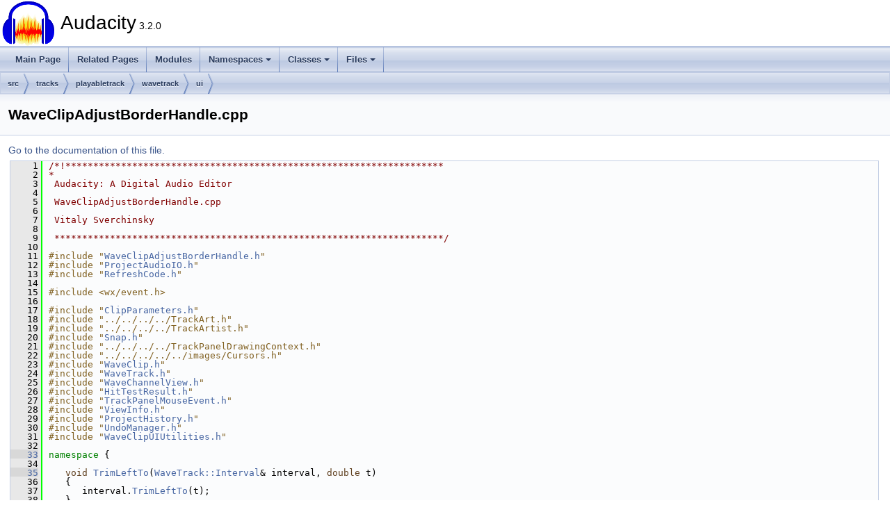

--- FILE ---
content_type: text/html
request_url: https://doxy.audacityteam.org/_wave_clip_adjust_border_handle_8cpp_source.html
body_size: 19650
content:
<!DOCTYPE html PUBLIC "-//W3C//DTD XHTML 1.0 Transitional//EN" "https://www.w3.org/TR/xhtml1/DTD/xhtml1-transitional.dtd">
<html xmlns="http://www.w3.org/1999/xhtml">
<head>
<meta http-equiv="Content-Type" content="text/xhtml;charset=UTF-8"/>
<meta http-equiv="X-UA-Compatible" content="IE=11"/>
<meta name="generator" content="Doxygen 1.9.3"/>
<meta name="viewport" content="width=device-width, initial-scale=1"/>
<title>Audacity: WaveClipAdjustBorderHandle.cpp Source File</title>
<link href="tabs.css" rel="stylesheet" type="text/css"/>
<script type="text/javascript" src="jquery.js"></script>
<script type="text/javascript" src="dynsections.js"></script>
<link href="doxygen.css" rel="stylesheet" type="text/css" />
</head>
<body>
<div id="top"><!-- do not remove this div, it is closed by doxygen! -->
<div id="titlearea">
<table cellspacing="0" cellpadding="0">
 <tbody>
 <tr id="projectrow">
  <td id="projectlogo"><img alt="Logo" src="AudacityLogo.png"/></td>
  <td id="projectalign">
   <div id="projectname">Audacity<span id="projectnumber">&#160;3.2.0</span>
   </div>
  </td>
 </tr>
 </tbody>
</table>
</div>
<!-- end header part -->
<!-- Generated by Doxygen 1.9.3 -->
<script type="text/javascript" src="menudata.js"></script>
<script type="text/javascript" src="menu.js"></script>
<script type="text/javascript">
/* @license magnet:?xt=urn:btih:d3d9a9a6595521f9666a5e94cc830dab83b65699&amp;dn=expat.txt MIT */
$(function() {
  initMenu('',false,false,'search.php','Search');
});
/* @license-end */
</script>
<div id="main-nav"></div>
<div id="nav-path" class="navpath">
  <ul>
<li class="navelem"><a class="el" href="dir_68267d1309a1af8e8297ef4c3efbcdba.html">src</a></li><li class="navelem"><a class="el" href="dir_080c28a0dc2cb217650d57fe84735133.html">tracks</a></li><li class="navelem"><a class="el" href="dir_91145f896e67a32d7abe6d403c034498.html">playabletrack</a></li><li class="navelem"><a class="el" href="dir_e5aef57109efc5581bc124cd8c1c438c.html">wavetrack</a></li><li class="navelem"><a class="el" href="dir_07fa7edc8f8399c11d7a68bbf26d0a44.html">ui</a></li>  </ul>
</div>
</div><!-- top -->
<div class="header">
  <div class="headertitle"><div class="title">WaveClipAdjustBorderHandle.cpp</div></div>
</div><!--header-->
<div class="contents">
<a href="_wave_clip_adjust_border_handle_8cpp.html">Go to the documentation of this file.</a><div class="fragment"><div class="line"><a id="l00001" name="l00001"></a><span class="lineno">    1</span><span class="comment">/*!********************************************************************</span></div>
<div class="line"><a id="l00002" name="l00002"></a><span class="lineno">    2</span><span class="comment">*</span></div>
<div class="line"><a id="l00003" name="l00003"></a><span class="lineno">    3</span><span class="comment"> Audacity: A Digital Audio Editor</span></div>
<div class="line"><a id="l00004" name="l00004"></a><span class="lineno">    4</span><span class="comment"></span> </div>
<div class="line"><a id="l00005" name="l00005"></a><span class="lineno">    5</span><span class="comment"> WaveClipAdjustBorderHandle.cpp</span></div>
<div class="line"><a id="l00006" name="l00006"></a><span class="lineno">    6</span><span class="comment"></span> </div>
<div class="line"><a id="l00007" name="l00007"></a><span class="lineno">    7</span><span class="comment"> Vitaly Sverchinsky</span></div>
<div class="line"><a id="l00008" name="l00008"></a><span class="lineno">    8</span><span class="comment"></span> </div>
<div class="line"><a id="l00009" name="l00009"></a><span class="lineno">    9</span><span class="comment"> **********************************************************************/</span></div>
<div class="line"><a id="l00010" name="l00010"></a><span class="lineno">   10</span> </div>
<div class="line"><a id="l00011" name="l00011"></a><span class="lineno">   11</span><span class="preprocessor">#include &quot;<a class="code" href="_wave_clip_adjust_border_handle_8h.html">WaveClipAdjustBorderHandle.h</a>&quot;</span></div>
<div class="line"><a id="l00012" name="l00012"></a><span class="lineno">   12</span><span class="preprocessor">#include &quot;<a class="code" href="_project_audio_i_o_8h.html">ProjectAudioIO.h</a>&quot;</span></div>
<div class="line"><a id="l00013" name="l00013"></a><span class="lineno">   13</span><span class="preprocessor">#include &quot;<a class="code" href="_refresh_code_8h.html">RefreshCode.h</a>&quot;</span></div>
<div class="line"><a id="l00014" name="l00014"></a><span class="lineno">   14</span> </div>
<div class="line"><a id="l00015" name="l00015"></a><span class="lineno">   15</span><span class="preprocessor">#include &lt;wx/event.h&gt;</span></div>
<div class="line"><a id="l00016" name="l00016"></a><span class="lineno">   16</span> </div>
<div class="line"><a id="l00017" name="l00017"></a><span class="lineno">   17</span><span class="preprocessor">#include &quot;<a class="code" href="_clip_parameters_8h.html">ClipParameters.h</a>&quot;</span></div>
<div class="line"><a id="l00018" name="l00018"></a><span class="lineno">   18</span><span class="preprocessor">#include &quot;../../../../TrackArt.h&quot;</span></div>
<div class="line"><a id="l00019" name="l00019"></a><span class="lineno">   19</span><span class="preprocessor">#include &quot;../../../../TrackArtist.h&quot;</span></div>
<div class="line"><a id="l00020" name="l00020"></a><span class="lineno">   20</span><span class="preprocessor">#include &quot;<a class="code" href="_snap_8h.html">Snap.h</a>&quot;</span></div>
<div class="line"><a id="l00021" name="l00021"></a><span class="lineno">   21</span><span class="preprocessor">#include &quot;../../../../TrackPanelDrawingContext.h&quot;</span></div>
<div class="line"><a id="l00022" name="l00022"></a><span class="lineno">   22</span><span class="preprocessor">#include &quot;../../../../../images/Cursors.h&quot;</span></div>
<div class="line"><a id="l00023" name="l00023"></a><span class="lineno">   23</span><span class="preprocessor">#include &quot;<a class="code" href="_wave_clip_8h.html">WaveClip.h</a>&quot;</span></div>
<div class="line"><a id="l00024" name="l00024"></a><span class="lineno">   24</span><span class="preprocessor">#include &quot;<a class="code" href="_wave_track_8h.html">WaveTrack.h</a>&quot;</span></div>
<div class="line"><a id="l00025" name="l00025"></a><span class="lineno">   25</span><span class="preprocessor">#include &quot;<a class="code" href="_wave_channel_view_8h.html">WaveChannelView.h</a>&quot;</span></div>
<div class="line"><a id="l00026" name="l00026"></a><span class="lineno">   26</span><span class="preprocessor">#include &quot;<a class="code" href="_hit_test_result_8h.html">HitTestResult.h</a>&quot;</span></div>
<div class="line"><a id="l00027" name="l00027"></a><span class="lineno">   27</span><span class="preprocessor">#include &quot;<a class="code" href="_track_panel_mouse_event_8h.html">TrackPanelMouseEvent.h</a>&quot;</span></div>
<div class="line"><a id="l00028" name="l00028"></a><span class="lineno">   28</span><span class="preprocessor">#include &quot;<a class="code" href="_view_info_8h.html">ViewInfo.h</a>&quot;</span></div>
<div class="line"><a id="l00029" name="l00029"></a><span class="lineno">   29</span><span class="preprocessor">#include &quot;<a class="code" href="_project_history_8h.html">ProjectHistory.h</a>&quot;</span></div>
<div class="line"><a id="l00030" name="l00030"></a><span class="lineno">   30</span><span class="preprocessor">#include &quot;<a class="code" href="_undo_manager_8h.html">UndoManager.h</a>&quot;</span></div>
<div class="line"><a id="l00031" name="l00031"></a><span class="lineno">   31</span><span class="preprocessor">#include &quot;<a class="code" href="_wave_clip_u_i_utilities_8h.html">WaveClipUIUtilities.h</a>&quot;</span></div>
<div class="line"><a id="l00032" name="l00032"></a><span class="lineno">   32</span> </div>
<div class="line"><a id="l00033" name="l00033"></a><span class="lineno"><a class="line" href="namespaceanonymous__namespace_02_wave_clip_adjust_border_handle_8cpp_03.html">   33</a></span><span class="keyword">namespace </span>{</div>
<div class="line"><a id="l00034" name="l00034"></a><span class="lineno">   34</span> </div>
<div class="line"><a id="l00035" name="l00035"></a><span class="lineno"><a class="line" href="namespaceanonymous__namespace_02_wave_clip_adjust_border_handle_8cpp_03.html#ab717b3f005b5660955c489fb3b573f3d">   35</a></span>   <span class="keywordtype">void</span> <a class="code hl_function" href="namespaceanonymous__namespace_02_wave_clip_adjust_border_handle_8cpp_03.html#ab717b3f005b5660955c489fb3b573f3d">TrimLeftTo</a>(<a class="code hl_class" href="class_wave_clip.html">WaveTrack::Interval</a>&amp; interval, <span class="keywordtype">double</span> t)</div>
<div class="line"><a id="l00036" name="l00036"></a><span class="lineno">   36</span>   {</div>
<div class="line"><a id="l00037" name="l00037"></a><span class="lineno">   37</span>      interval.<a class="code hl_function" href="class_wave_clip.html#a63bfd466eeefcaae9907edac102196a4">TrimLeftTo</a>(t);</div>
<div class="line"><a id="l00038" name="l00038"></a><span class="lineno">   38</span>   }</div>
<div class="line"><a id="l00039" name="l00039"></a><span class="lineno">   39</span> </div>
<div class="line"><a id="l00040" name="l00040"></a><span class="lineno"><a class="line" href="namespaceanonymous__namespace_02_wave_clip_adjust_border_handle_8cpp_03.html#ad18dc4afae7aabbd30759d471ea00b8b">   40</a></span>   <span class="keywordtype">void</span> <a class="code hl_function" href="namespaceanonymous__namespace_02_wave_clip_adjust_border_handle_8cpp_03.html#ad18dc4afae7aabbd30759d471ea00b8b">TrimRightTo</a>(<a class="code hl_class" href="class_wave_clip.html">WaveTrack::Interval</a>&amp; interval, <span class="keywordtype">double</span> t)</div>
<div class="line"><a id="l00041" name="l00041"></a><span class="lineno">   41</span>   {</div>
<div class="line"><a id="l00042" name="l00042"></a><span class="lineno">   42</span>      interval.<a class="code hl_function" href="class_wave_clip.html#a9b3896fb42e63d77feeea25d286a3a94">TrimRightTo</a>(t);</div>
<div class="line"><a id="l00043" name="l00043"></a><span class="lineno">   43</span>   }</div>
<div class="line"><a id="l00044" name="l00044"></a><span class="lineno">   44</span> </div>
<div class="line"><a id="l00045" name="l00045"></a><span class="lineno"><a class="line" href="namespaceanonymous__namespace_02_wave_clip_adjust_border_handle_8cpp_03.html#a6951a43156632aa9791600f834b1ce08">   45</a></span>   <span class="keywordtype">void</span> <a class="code hl_function" href="namespaceanonymous__namespace_02_wave_clip_adjust_border_handle_8cpp_03.html#a6951a43156632aa9791600f834b1ce08">StretchLeftTo</a>(<a class="code hl_class" href="class_wave_clip.html">WaveTrack::Interval</a>&amp; interval, <span class="keywordtype">double</span> t)</div>
<div class="line"><a id="l00046" name="l00046"></a><span class="lineno">   46</span>   {</div>
<div class="line"><a id="l00047" name="l00047"></a><span class="lineno">   47</span>      interval.<a class="code hl_function" href="class_wave_clip.html#af1200ff565d0de20d9ffd5aa5802d49d">StretchLeftTo</a>(t);</div>
<div class="line"><a id="l00048" name="l00048"></a><span class="lineno">   48</span>   }</div>
<div class="line"><a id="l00049" name="l00049"></a><span class="lineno">   49</span> </div>
<div class="line"><a id="l00050" name="l00050"></a><span class="lineno"><a class="line" href="namespaceanonymous__namespace_02_wave_clip_adjust_border_handle_8cpp_03.html#a00be717ebeb44f2e6a07b3b2edf2ac6e">   50</a></span>   <span class="keywordtype">void</span> <a class="code hl_function" href="namespaceanonymous__namespace_02_wave_clip_adjust_border_handle_8cpp_03.html#a00be717ebeb44f2e6a07b3b2edf2ac6e">StretchRightTo</a>(<a class="code hl_class" href="class_wave_clip.html">WaveTrack::Interval</a>&amp; interval, <span class="keywordtype">double</span> t)</div>
<div class="line"><a id="l00051" name="l00051"></a><span class="lineno">   51</span>   {</div>
<div class="line"><a id="l00052" name="l00052"></a><span class="lineno">   52</span>      interval.<a class="code hl_function" href="class_wave_clip.html#aa56306300e330a9c1669361f1758480a">StretchRightTo</a>(t);</div>
<div class="line"><a id="l00053" name="l00053"></a><span class="lineno">   53</span>   }</div>
<div class="line"><a id="l00054" name="l00054"></a><span class="lineno">   54</span>}</div>
<div class="line"><a id="l00055" name="l00055"></a><span class="lineno">   55</span> </div>
<div class="line"><a id="l00056" name="l00056"></a><span class="lineno">   56</span><span class="comment">//Different policies implement different adjustment scenarios</span></div>
<div class="line"><a id="l00057" name="l00057"></a><span class="lineno"><a class="line" href="class_wave_clip_adjust_border_handle_1_1_adjust_policy.html">   57</a></span> <span class="keyword">class </span><a class="code hl_class" href="class_wave_clip_adjust_border_handle_1_1_adjust_policy.html">WaveClipAdjustBorderHandle::AdjustPolicy</a></div>
<div class="line"><a id="l00058" name="l00058"></a><span class="lineno">   58</span> {</div>
<div class="line"><a id="l00059" name="l00059"></a><span class="lineno">   59</span> <span class="keyword">public</span>:</div>
<div class="line"><a id="l00060" name="l00060"></a><span class="lineno"><a class="line" href="class_wave_clip_adjust_border_handle_1_1_adjust_policy.html#a81c6dd95b1f634cb50907718bce921e3">   60</a></span>    <span class="keyword">virtual</span> <a class="code hl_function" href="class_wave_clip_adjust_border_handle_1_1_adjust_policy.html#a81c6dd95b1f634cb50907718bce921e3">~AdjustPolicy</a>();</div>
<div class="line"><a id="l00061" name="l00061"></a><span class="lineno">   61</span> </div>
<div class="line"><a id="l00062" name="l00062"></a><span class="lineno"><a class="line" href="class_wave_clip_adjust_border_handle_1_1_adjust_policy.html#a4fb91c2e3473b7570c9af0c2293181d4">   62</a></span>    <span class="keyword">virtual</span> <span class="keywordtype">bool</span> <a class="code hl_function" href="class_wave_clip_adjust_border_handle_1_1_adjust_policy.html#a4fb91c2e3473b7570c9af0c2293181d4">Init</a>(<span class="keyword">const</span> <a class="code hl_struct" href="struct_track_panel_mouse_event.html">TrackPanelMouseEvent</a>&amp; event) = 0;</div>
<div class="line"><a id="l00063" name="l00063"></a><span class="lineno"><a class="line" href="class_wave_clip_adjust_border_handle_1_1_adjust_policy.html#a3a29d9c3eade1eaed6ccc3644da99ed4">   63</a></span>    <span class="keyword">virtual</span> <a class="code hl_typedef" href="class_u_i_handle.html#a843dd27bb359160bddb45b92360fd882">UIHandle::Result</a> <a class="code hl_function" href="class_wave_clip_adjust_border_handle_1_1_adjust_policy.html#a3a29d9c3eade1eaed6ccc3644da99ed4">Drag</a>(<span class="keyword">const</span> <a class="code hl_struct" href="struct_track_panel_mouse_event.html">TrackPanelMouseEvent</a>&amp; event, <a class="code hl_class" href="class_audacity_project.html">AudacityProject</a>&amp; <a class="code hl_variable" href="_test_wave_track_maker_8cpp.html#acb3ed51b976f70fe33bf18d226337460">project</a>) = 0;</div>
<div class="line"><a id="l00064" name="l00064"></a><span class="lineno"><a class="line" href="class_wave_clip_adjust_border_handle_1_1_adjust_policy.html#a5cac1465cf86ff38e25a50b32afea059">   64</a></span>    <span class="keyword">virtual</span> <span class="keywordtype">void</span> <a class="code hl_function" href="class_wave_clip_adjust_border_handle_1_1_adjust_policy.html#a5cac1465cf86ff38e25a50b32afea059">Finish</a>(<a class="code hl_class" href="class_audacity_project.html">AudacityProject</a>&amp; <a class="code hl_variable" href="_test_wave_track_maker_8cpp.html#acb3ed51b976f70fe33bf18d226337460">project</a>) = 0;</div>
<div class="line"><a id="l00065" name="l00065"></a><span class="lineno"><a class="line" href="class_wave_clip_adjust_border_handle_1_1_adjust_policy.html#a9dfcb64da3ffe37bdce655a181c86dbe">   65</a></span>    <span class="keyword">virtual</span> <span class="keywordtype">void</span> <a class="code hl_function" href="class_wave_clip_adjust_border_handle_1_1_adjust_policy.html#a9dfcb64da3ffe37bdce655a181c86dbe">Cancel</a>() = 0;</div>
<div class="line"><a id="l00066" name="l00066"></a><span class="lineno">   66</span> </div>
<div class="line"><a id="l00067" name="l00067"></a><span class="lineno">   67</span>    <span class="keyword">virtual</span> <span class="keywordtype">void</span> <a class="code hl_function" href="class_wave_clip_adjust_border_handle_1_1_adjust_policy.html#a98a36f1c6949d527e3661e40ddd62f30">Draw</a>(</div>
<div class="line"><a id="l00068" name="l00068"></a><span class="lineno">   68</span>        <a class="code hl_struct" href="struct_track_panel_drawing_context.html">TrackPanelDrawingContext</a> &amp;context,</div>
<div class="line"><a id="l00069" name="l00069"></a><span class="lineno">   69</span>        <span class="keyword">const</span> wxRect &amp;rect,</div>
<div class="line"><a id="l00070" name="l00070"></a><span class="lineno">   70</span>        <span class="keywordtype">unsigned</span> iPass);</div>
<div class="line"><a id="l00071" name="l00071"></a><span class="lineno">   71</span> </div>
<div class="line"><a id="l00072" name="l00072"></a><span class="lineno">   72</span>    <span class="keyword">virtual</span> wxRect <a class="code hl_function" href="class_wave_clip_adjust_border_handle_1_1_adjust_policy.html#a56f533e81c2431be8d732f6be5c4007a">DrawingArea</a>(</div>
<div class="line"><a id="l00073" name="l00073"></a><span class="lineno">   73</span>        <a class="code hl_struct" href="struct_track_panel_drawing_context.html">TrackPanelDrawingContext</a>&amp;,</div>
<div class="line"><a id="l00074" name="l00074"></a><span class="lineno">   74</span>        <span class="keyword">const</span> wxRect &amp;rect,</div>
<div class="line"><a id="l00075" name="l00075"></a><span class="lineno">   75</span>        <span class="keyword">const</span> wxRect &amp;panelRect,</div>
<div class="line"><a id="l00076" name="l00076"></a><span class="lineno">   76</span>        <span class="keywordtype">unsigned</span> iPass);</div>
<div class="line"><a id="l00077" name="l00077"></a><span class="lineno">   77</span> };</div>
<div class="line"><a id="l00078" name="l00078"></a><span class="lineno">   78</span> </div>
<div class="line"><a id="l00079" name="l00079"></a><span class="lineno">   79</span><a class="code hl_function" href="class_wave_clip_adjust_border_handle_1_1_adjust_policy.html#a81c6dd95b1f634cb50907718bce921e3">WaveClipAdjustBorderHandle::AdjustPolicy::~AdjustPolicy</a>() = <span class="keywordflow">default</span>;</div>
<div class="line"><a id="l00080" name="l00080"></a><span class="lineno">   80</span> </div>
<div class="line"><a id="l00081" name="l00081"></a><span class="lineno">   81</span><span class="keyword">namespace </span>{</div>
<div class="line"><a id="l00082" name="l00082"></a><span class="lineno"><a class="line" href="namespaceanonymous__namespace_02_wave_clip_adjust_border_handle_8cpp_03.html#a6e0a6276c5962d90b32539e8f873ba29">   82</a></span><span class="keywordtype">double</span> <a class="code hl_function" href="namespaceanonymous__namespace_02_wave_clip_adjust_border_handle_8cpp_03.html#a6e0a6276c5962d90b32539e8f873ba29">GetLeftAdjustLimit</a>(<span class="keyword">const</span> <a class="code hl_class" href="class_wave_clip.html">WaveTrack::Interval</a>&amp; interval,</div>
<div class="line"><a id="l00083" name="l00083"></a><span class="lineno">   83</span>                          <span class="keyword">const</span> <a class="code hl_class" href="class_wave_track.html">WaveTrack</a>&amp; track,</div>
<div class="line"><a id="l00084" name="l00084"></a><span class="lineno">   84</span>                          <span class="keywordtype">bool</span> adjustingLeftBorder,</div>
<div class="line"><a id="l00085" name="l00085"></a><span class="lineno">   85</span>                          <span class="keywordtype">bool</span> isStretchMode)</div>
<div class="line"><a id="l00086" name="l00086"></a><span class="lineno">   86</span>{</div>
<div class="line"><a id="l00087" name="l00087"></a><span class="lineno">   87</span>   <span class="keywordflow">if</span> (!adjustingLeftBorder)</div>
<div class="line"><a id="l00088" name="l00088"></a><span class="lineno">   88</span>      <span class="keywordflow">return</span> <a class="code hl_function" href="_compare_audio_command_8cpp.html#abd8bbcfabb3ddef2ccaafb9928a37b95">std::min</a>(</div>
<div class="line"><a id="l00089" name="l00089"></a><span class="lineno">   89</span>         interval.<a class="code hl_function" href="class_wave_clip.html#adf205c24dbdde41a2a6db94c80757cba">GetSequenceEndTime</a>(),</div>
<div class="line"><a id="l00090" name="l00090"></a><span class="lineno">   90</span>         interval.<a class="code hl_function" href="class_wave_clip.html#a36130f7749b2ef69d03e9a4d7ef20cb3">Start</a>() + 1.0 / track.<a class="code hl_function" href="class_wave_track.html#aa9fef216d46d4017b84a69ba2d5667c0">GetRate</a>()</div>
<div class="line"><a id="l00091" name="l00091"></a><span class="lineno">   91</span>      );</div>
<div class="line"><a id="l00092" name="l00092"></a><span class="lineno">   92</span> </div>
<div class="line"><a id="l00093" name="l00093"></a><span class="lineno">   93</span>   <span class="keyword">const</span> <span class="keyword">auto</span> prevInterval = track.<a class="code hl_function" href="class_wave_track.html#a4f70dc6a9225dc419b4841d0fc7df68d">GetNextInterval</a>(interval, <a class="code hl_enumvalue" href="_playback_direction_8h.html#a227066ca31b6452b59034804a3bc982fa195fe59b6f103787a914aead0f3db502">PlaybackDirection::backward</a>);</div>
<div class="line"><a id="l00094" name="l00094"></a><span class="lineno">   94</span>   <span class="keywordflow">if</span>(isStretchMode)</div>
<div class="line"><a id="l00095" name="l00095"></a><span class="lineno">   95</span>      <span class="keywordflow">return</span> prevInterval ? prevInterval-&gt;End() :</div>
<div class="line"><a id="l00096" name="l00096"></a><span class="lineno">   96</span>                            std::numeric_limits&lt;double&gt;::lowest();</div>
<div class="line"><a id="l00097" name="l00097"></a><span class="lineno">   97</span>   <span class="keywordflow">if</span>(prevInterval)</div>
<div class="line"><a id="l00098" name="l00098"></a><span class="lineno">   98</span>      <span class="keywordflow">return</span> std::max(interval.<a class="code hl_function" href="class_wave_clip.html#a167f68c7f0bc52239cc102b4abd1e363">GetSequenceStartTime</a>(),</div>
<div class="line"><a id="l00099" name="l00099"></a><span class="lineno">   99</span>                prevInterval-&gt;End());</div>
<div class="line"><a id="l00100" name="l00100"></a><span class="lineno">  100</span>   <span class="keywordflow">return</span> interval.<a class="code hl_function" href="class_wave_clip.html#a167f68c7f0bc52239cc102b4abd1e363">GetSequenceStartTime</a>();</div>
<div class="line"><a id="l00101" name="l00101"></a><span class="lineno">  101</span>}</div>
<div class="line"><a id="l00102" name="l00102"></a><span class="lineno">  102</span> </div>
<div class="line"><a id="l00103" name="l00103"></a><span class="lineno"><a class="line" href="namespaceanonymous__namespace_02_wave_clip_adjust_border_handle_8cpp_03.html#a340bb0c0d5b40b4573531ca4459338ba">  103</a></span><span class="keywordtype">double</span> <a class="code hl_function" href="namespaceanonymous__namespace_02_wave_clip_adjust_border_handle_8cpp_03.html#a340bb0c0d5b40b4573531ca4459338ba">GetRightAdjustLimit</a>(</div>
<div class="line"><a id="l00104" name="l00104"></a><span class="lineno">  104</span>   <span class="keyword">const</span> <a class="code hl_class" href="class_wave_clip.html">WaveTrack::Interval</a>&amp; interval, <span class="keyword">const</span> <a class="code hl_class" href="class_wave_track.html">WaveTrack</a>&amp; track, <span class="keywordtype">bool</span> adjustingLeftBorder,</div>
<div class="line"><a id="l00105" name="l00105"></a><span class="lineno">  105</span>   <span class="keywordtype">bool</span> isStretchMode)</div>
<div class="line"><a id="l00106" name="l00106"></a><span class="lineno">  106</span>{</div>
<div class="line"><a id="l00107" name="l00107"></a><span class="lineno">  107</span>   <span class="keywordflow">if</span> (adjustingLeftBorder)</div>
<div class="line"><a id="l00108" name="l00108"></a><span class="lineno">  108</span>      <span class="keywordflow">return</span> std::max(</div>
<div class="line"><a id="l00109" name="l00109"></a><span class="lineno">  109</span>         interval.<a class="code hl_function" href="class_wave_clip.html#a167f68c7f0bc52239cc102b4abd1e363">GetSequenceStartTime</a>(),</div>
<div class="line"><a id="l00110" name="l00110"></a><span class="lineno">  110</span>         interval.<a class="code hl_function" href="class_wave_clip.html#a3b80313b5c06fe37c142f00981f4d1d3">End</a>() - 1.0 / track.<a class="code hl_function" href="class_wave_track.html#aa9fef216d46d4017b84a69ba2d5667c0">GetRate</a>()</div>
<div class="line"><a id="l00111" name="l00111"></a><span class="lineno">  111</span>      );</div>
<div class="line"><a id="l00112" name="l00112"></a><span class="lineno">  112</span> </div>
<div class="line"><a id="l00113" name="l00113"></a><span class="lineno">  113</span>   <span class="keyword">const</span> <span class="keyword">auto</span> nextInterval = track.<a class="code hl_function" href="class_wave_track.html#a4f70dc6a9225dc419b4841d0fc7df68d">GetNextInterval</a>(interval, <a class="code hl_enumvalue" href="_playback_direction_8h.html#a227066ca31b6452b59034804a3bc982fa965dbaac085fc891bfbbd4f9d145bbc8">PlaybackDirection::forward</a>);</div>
<div class="line"><a id="l00114" name="l00114"></a><span class="lineno">  114</span>   <span class="keywordflow">if</span> (isStretchMode)</div>
<div class="line"><a id="l00115" name="l00115"></a><span class="lineno">  115</span>      <span class="keywordflow">return</span> nextInterval ? nextInterval-&gt;Start() :</div>
<div class="line"><a id="l00116" name="l00116"></a><span class="lineno">  116</span>                            std::numeric_limits&lt;double&gt;::max();</div>
<div class="line"><a id="l00117" name="l00117"></a><span class="lineno">  117</span> </div>
<div class="line"><a id="l00118" name="l00118"></a><span class="lineno">  118</span>   <span class="keywordflow">if</span>(nextInterval)</div>
<div class="line"><a id="l00119" name="l00119"></a><span class="lineno">  119</span>      <span class="keywordflow">return</span> <a class="code hl_function" href="_compare_audio_command_8cpp.html#abd8bbcfabb3ddef2ccaafb9928a37b95">std::min</a>(interval.<a class="code hl_function" href="class_wave_clip.html#adf205c24dbdde41a2a6db94c80757cba">GetSequenceEndTime</a>(),</div>
<div class="line"><a id="l00120" name="l00120"></a><span class="lineno">  120</span>                      nextInterval-&gt;Start());</div>
<div class="line"><a id="l00121" name="l00121"></a><span class="lineno">  121</span>   <span class="keywordflow">return</span> interval.<a class="code hl_function" href="class_wave_clip.html#adf205c24dbdde41a2a6db94c80757cba">GetSequenceEndTime</a>();</div>
<div class="line"><a id="l00122" name="l00122"></a><span class="lineno">  122</span>}</div>
<div class="line"><a id="l00123" name="l00123"></a><span class="lineno">  123</span>} <span class="comment">// namespace</span></div>
<div class="line"><a id="l00124" name="l00124"></a><span class="lineno">  124</span> </div>
<div class="line"><a id="l00125" name="l00125"></a><span class="lineno"><a class="line" href="class_adjust_clip_border.html">  125</a></span><span class="keyword">class </span><a class="code hl_class" href="class_adjust_clip_border.html">AdjustClipBorder</a> final : <span class="keyword">public</span> <a class="code hl_class" href="class_wave_clip_adjust_border_handle_1_1_adjust_policy.html">WaveClipAdjustBorderHandle::AdjustPolicy</a></div>
<div class="line"><a id="l00126" name="l00126"></a><span class="lineno">  126</span>{</div>
<div class="line"><a id="l00127" name="l00127"></a><span class="lineno">  127</span><span class="keyword">public</span>:</div>
<div class="line"><a id="l00128" name="l00128"></a><span class="lineno"><a class="line" href="class_adjust_clip_border.html#a975dafead533ee76eb27892cf61f8d82">  128</a></span>   <span class="keyword">using</span> <a class="code hl_typedef" href="class_adjust_clip_border.html#a975dafead533ee76eb27892cf61f8d82">AdjustHandler</a> = std::function&lt;void(<a class="code hl_class" href="class_wave_clip.html">WaveTrack::Interval</a>&amp;, <span class="keywordtype">double</span>)&gt;;</div>
<div class="line"><a id="l00129" name="l00129"></a><span class="lineno">  129</span> </div>
<div class="line"><a id="l00130" name="l00130"></a><span class="lineno">  130</span><span class="keyword">private</span>:</div>
<div class="line"><a id="l00131" name="l00131"></a><span class="lineno"><a class="line" href="class_adjust_clip_border.html#a4db3d31bc10f0a724d4e615c551f2002">  131</a></span>   std::shared_ptr&lt;WaveTrack&gt; <a class="code hl_variable" href="class_adjust_clip_border.html#a4db3d31bc10f0a724d4e615c551f2002">mTrack</a>;</div>
<div class="line"><a id="l00132" name="l00132"></a><span class="lineno"><a class="line" href="class_adjust_clip_border.html#a0a2b6718bf722f59360a80a8e873c106">  132</a></span>   std::shared_ptr&lt;WaveTrack::Interval&gt; <a class="code hl_variable" href="class_adjust_clip_border.html#a0a2b6718bf722f59360a80a8e873c106">mInterval</a>;</div>
<div class="line"><a id="l00133" name="l00133"></a><span class="lineno"><a class="line" href="class_adjust_clip_border.html#aa7342b67925dc217851ca91c063734e8">  133</a></span>   <span class="keywordtype">int</span> <a class="code hl_variable" href="class_adjust_clip_border.html#aa7342b67925dc217851ca91c063734e8">mDragStartX</a>{ };</div>
<div class="line"><a id="l00134" name="l00134"></a><span class="lineno"><a class="line" href="class_adjust_clip_border.html#a8c4c993c68b02da2b02d9bd6b520baa4">  134</a></span>   <span class="keyword">const</span> <span class="keywordtype">bool</span> <a class="code hl_variable" href="class_adjust_clip_border.html#a8c4c993c68b02da2b02d9bd6b520baa4">mAdjustingLeftBorder</a>;</div>
<div class="line"><a id="l00135" name="l00135"></a><span class="lineno"><a class="line" href="class_adjust_clip_border.html#aa9ead8de4ca5182d1cf0c69872ae3735">  135</a></span>   <span class="keyword">const</span> <span class="keywordtype">bool</span> <a class="code hl_variable" href="class_adjust_clip_border.html#aa9ead8de4ca5182d1cf0c69872ae3735">mIsStretchMode</a>;</div>
<div class="line"><a id="l00136" name="l00136"></a><span class="lineno"><a class="line" href="class_adjust_clip_border.html#a5fe64db3e66de94b16a6753d1987526a">  136</a></span>   <span class="keyword">const</span> <span class="keywordtype">double</span> <a class="code hl_variable" href="class_adjust_clip_border.html#a5fe64db3e66de94b16a6753d1987526a">mInitialBorderPosition</a>;</div>
<div class="line"><a id="l00137" name="l00137"></a><span class="lineno"><a class="line" href="class_adjust_clip_border.html#a65a70fd3ae84207157ed33e563dd58dc">  137</a></span>   <span class="keywordtype">double</span> <a class="code hl_variable" href="class_adjust_clip_border.html#a65a70fd3ae84207157ed33e563dd58dc">mBorderPosition</a>;</div>
<div class="line"><a id="l00138" name="l00138"></a><span class="lineno"><a class="line" href="class_adjust_clip_border.html#a3a1cb6e81ee6c0ac679198a71c493fdc">  138</a></span>   <span class="keyword">const</span> std::pair&lt;double, double&gt; <a class="code hl_variable" href="class_adjust_clip_border.html#a3a1cb6e81ee6c0ac679198a71c493fdc">mRange</a>;</div>
<div class="line"><a id="l00139" name="l00139"></a><span class="lineno"><a class="line" href="class_adjust_clip_border.html#ae7f23b7bfd4921ffaef3f54d1ce896ee">  139</a></span>   <a class="code hl_typedef" href="class_adjust_clip_border.html#a975dafead533ee76eb27892cf61f8d82">AdjustHandler</a> <a class="code hl_variable" href="class_adjust_clip_border.html#ae7f23b7bfd4921ffaef3f54d1ce896ee">mAdjustHandler</a>;</div>
<div class="line"><a id="l00140" name="l00140"></a><span class="lineno">  140</span> </div>
<div class="line"><a id="l00141" name="l00141"></a><span class="lineno"><a class="line" href="class_adjust_clip_border.html#a81926290aae81afbe6880b7ed62d9347">  141</a></span>   std::unique_ptr&lt;SnapManager&gt; <a class="code hl_variable" href="class_adjust_clip_border.html#a81926290aae81afbe6880b7ed62d9347">mSnapManager</a>;</div>
<div class="line"><a id="l00142" name="l00142"></a><span class="lineno"><a class="line" href="class_adjust_clip_border.html#ae62b9f58ad781c7e4af5d168b1d7a1f9">  142</a></span>   <a class="code hl_struct" href="struct_snap_results.html">SnapResults</a> <a class="code hl_variable" href="class_adjust_clip_border.html#ae62b9f58ad781c7e4af5d168b1d7a1f9">mSnap</a>;</div>
<div class="line"><a id="l00143" name="l00143"></a><span class="lineno">  143</span> </div>
<div class="line"><a id="l00144" name="l00144"></a><span class="lineno"><a class="line" href="class_adjust_clip_border.html#a61d3d938248236076ae620ee24d34252">  144</a></span>   <span class="keywordtype">void</span> <a class="code hl_function" href="class_adjust_clip_border.html#a61d3d938248236076ae620ee24d34252">TrimTo</a>(<span class="keywordtype">double</span> t)</div>
<div class="line"><a id="l00145" name="l00145"></a><span class="lineno">  145</span>   {</div>
<div class="line"><a id="l00146" name="l00146"></a><span class="lineno">  146</span>      <a class="code hl_variable" href="class_adjust_clip_border.html#a65a70fd3ae84207157ed33e563dd58dc">mBorderPosition</a> = std::clamp(t, <a class="code hl_variable" href="class_adjust_clip_border.html#a3a1cb6e81ee6c0ac679198a71c493fdc">mRange</a>.first, <a class="code hl_variable" href="class_adjust_clip_border.html#a3a1cb6e81ee6c0ac679198a71c493fdc">mRange</a>.second);</div>
<div class="line"><a id="l00147" name="l00147"></a><span class="lineno">  147</span>      <a class="code hl_variable" href="class_adjust_clip_border.html#ae7f23b7bfd4921ffaef3f54d1ce896ee">mAdjustHandler</a>(*<a class="code hl_variable" href="class_adjust_clip_border.html#a0a2b6718bf722f59360a80a8e873c106">mInterval</a>, <a class="code hl_variable" href="class_adjust_clip_border.html#a65a70fd3ae84207157ed33e563dd58dc">mBorderPosition</a>);</div>
<div class="line"><a id="l00148" name="l00148"></a><span class="lineno">  148</span>   }</div>
<div class="line"><a id="l00149" name="l00149"></a><span class="lineno">  149</span> </div>
<div class="line"><a id="l00150" name="l00150"></a><span class="lineno">  150</span>   <span class="comment">//Search for a good snap points among all tracks except</span></div>
<div class="line"><a id="l00151" name="l00151"></a><span class="lineno">  151</span>   <span class="comment">//one to which moving interval belongs to</span></div>
<div class="line"><a id="l00152" name="l00152"></a><span class="lineno"><a class="line" href="class_adjust_clip_border.html#a7192d65ae7a5cff05e08bcb5023ebcdd">  152</a></span>   <span class="keyword">static</span> <a class="code hl_typedef" href="_snap_8h.html#a57043a4a159e8ef773bc504cfdc4908f">SnapPointArray</a> <a class="code hl_function" href="class_adjust_clip_border.html#a7192d65ae7a5cff05e08bcb5023ebcdd">FindSnapPoints</a>(</div>
<div class="line"><a id="l00153" name="l00153"></a><span class="lineno">  153</span>      <span class="keyword">const</span> <a class="code hl_class" href="class_wave_track.html">WaveTrack</a>* currentTrack,</div>
<div class="line"><a id="l00154" name="l00154"></a><span class="lineno">  154</span>      <span class="keyword">const</span> std::pair&lt;double, double&gt; range)</div>
<div class="line"><a id="l00155" name="l00155"></a><span class="lineno">  155</span>   {</div>
<div class="line"><a id="l00156" name="l00156"></a><span class="lineno">  156</span>      <a class="code hl_typedef" href="_snap_8h.html#a57043a4a159e8ef773bc504cfdc4908f">SnapPointArray</a> result;</div>
<div class="line"><a id="l00157" name="l00157"></a><span class="lineno">  157</span> </div>
<div class="line"><a id="l00158" name="l00158"></a><span class="lineno">  158</span>      <span class="keyword">auto</span> addSnapPoint = [&amp;](<span class="keywordtype">double</span> t, <span class="keyword">const</span> <a class="code hl_class" href="class_track.html">Track</a>* track)</div>
<div class="line"><a id="l00159" name="l00159"></a><span class="lineno">  159</span>      {</div>
<div class="line"><a id="l00160" name="l00160"></a><span class="lineno">  160</span>         <span class="keywordflow">if</span>(t &gt; range.second || t &lt; range.first)</div>
<div class="line"><a id="l00161" name="l00161"></a><span class="lineno">  161</span>            <span class="keywordflow">return</span>;</div>
<div class="line"><a id="l00162" name="l00162"></a><span class="lineno">  162</span> </div>
<div class="line"><a id="l00163" name="l00163"></a><span class="lineno">  163</span>         <span class="keywordflow">for</span>(<span class="keyword">const</span> <span class="keyword">auto</span>&amp; snapPoint : result)</div>
<div class="line"><a id="l00164" name="l00164"></a><span class="lineno">  164</span>            <span class="keywordflow">if</span>(snapPoint.t == t)</div>
<div class="line"><a id="l00165" name="l00165"></a><span class="lineno">  165</span>               <span class="keywordflow">return</span>;</div>
<div class="line"><a id="l00166" name="l00166"></a><span class="lineno">  166</span>         result.emplace_back(t, track);</div>
<div class="line"><a id="l00167" name="l00167"></a><span class="lineno">  167</span>      };</div>
<div class="line"><a id="l00168" name="l00168"></a><span class="lineno">  168</span> </div>
<div class="line"><a id="l00169" name="l00169"></a><span class="lineno">  169</span>      <span class="keywordflow">if</span>(<span class="keyword">const</span> <span class="keyword">auto</span> trackList = currentTrack-&gt;<a class="code hl_function" href="class_track.html#a6682fffe782c3aa7ce8e271a06aef19c">GetOwner</a>())</div>
<div class="line"><a id="l00170" name="l00170"></a><span class="lineno">  170</span>      {</div>
<div class="line"><a id="l00171" name="l00171"></a><span class="lineno">  171</span>         <span class="keywordflow">for</span>(<span class="keyword">const</span> <span class="keyword">auto</span> track : as_const(*trackList))</div>
<div class="line"><a id="l00172" name="l00172"></a><span class="lineno">  172</span>         {</div>
<div class="line"><a id="l00173" name="l00173"></a><span class="lineno">  173</span>            <span class="keywordflow">if</span>(track == currentTrack)</div>
<div class="line"><a id="l00174" name="l00174"></a><span class="lineno">  174</span>            {</div>
<div class="line"><a id="l00175" name="l00175"></a><span class="lineno">  175</span>               <span class="comment">//skip track that interval belongs to</span></div>
<div class="line"><a id="l00176" name="l00176"></a><span class="lineno">  176</span>               <span class="keywordflow">continue</span>;</div>
<div class="line"><a id="l00177" name="l00177"></a><span class="lineno">  177</span>            }</div>
<div class="line"><a id="l00178" name="l00178"></a><span class="lineno">  178</span> </div>
<div class="line"><a id="l00179" name="l00179"></a><span class="lineno">  179</span>            <span class="keywordflow">for</span> (<span class="keyword">const</span> <span class="keyword">auto</span> &amp;interval : track-&gt;Intervals()) {</div>
<div class="line"><a id="l00180" name="l00180"></a><span class="lineno">  180</span>               addSnapPoint(interval-&gt;Start(), track);</div>
<div class="line"><a id="l00181" name="l00181"></a><span class="lineno">  181</span>               <span class="keywordflow">if</span>(interval-&gt;Start() != interval-&gt;End())</div>
<div class="line"><a id="l00182" name="l00182"></a><span class="lineno">  182</span>                  addSnapPoint(interval-&gt;End(), track);</div>
<div class="line"><a id="l00183" name="l00183"></a><span class="lineno">  183</span>            }</div>
<div class="line"><a id="l00184" name="l00184"></a><span class="lineno">  184</span>         }</div>
<div class="line"><a id="l00185" name="l00185"></a><span class="lineno">  185</span>      }</div>
<div class="line"><a id="l00186" name="l00186"></a><span class="lineno">  186</span>      <span class="keywordflow">return</span> result;</div>
<div class="line"><a id="l00187" name="l00187"></a><span class="lineno">  187</span>   }</div>
<div class="line"><a id="l00188" name="l00188"></a><span class="lineno">  188</span> </div>
<div class="line"><a id="l00189" name="l00189"></a><span class="lineno">  189</span><span class="keyword">public</span>:</div>
<div class="line"><a id="l00190" name="l00190"></a><span class="lineno"><a class="line" href="class_adjust_clip_border.html#ada156c4c0a3e755983603baec9ee4014">  190</a></span>   <a class="code hl_function" href="class_adjust_clip_border.html#ada156c4c0a3e755983603baec9ee4014">AdjustClipBorder</a>(<a class="code hl_typedef" href="class_adjust_clip_border.html#a975dafead533ee76eb27892cf61f8d82">AdjustHandler</a> adjustHandler,</div>
<div class="line"><a id="l00191" name="l00191"></a><span class="lineno">  191</span>                    std::shared_ptr&lt;WaveTrack&gt; track,</div>
<div class="line"><a id="l00192" name="l00192"></a><span class="lineno">  192</span>                    std::shared_ptr&lt;WaveTrack::Interval&gt; interval,</div>
<div class="line"><a id="l00193" name="l00193"></a><span class="lineno">  193</span>                    <span class="keywordtype">bool</span> adjustLeftBorder,</div>
<div class="line"><a id="l00194" name="l00194"></a><span class="lineno">  194</span>                    <span class="keywordtype">bool</span> isStretchMode,</div>
<div class="line"><a id="l00195" name="l00195"></a><span class="lineno">  195</span>                    <span class="keyword">const</span> <a class="code hl_class" href="class_zoom_info.html">ZoomInfo</a>&amp; zoomInfo)</div>
<div class="line"><a id="l00196" name="l00196"></a><span class="lineno">  196</span>      : <a class="code hl_variable" href="class_adjust_clip_border.html#a4db3d31bc10f0a724d4e615c551f2002">mTrack</a> { <a class="code hl_namespace" href="namespacestd.html">std</a>::move(track) }</div>
<div class="line"><a id="l00197" name="l00197"></a><span class="lineno">  197</span>      , <a class="code hl_variable" href="class_adjust_clip_border.html#a0a2b6718bf722f59360a80a8e873c106">mInterval</a> { <a class="code hl_namespace" href="namespacestd.html">std</a>::move(interval) }</div>
<div class="line"><a id="l00198" name="l00198"></a><span class="lineno">  198</span>      , <a class="code hl_variable" href="class_adjust_clip_border.html#a8c4c993c68b02da2b02d9bd6b520baa4">mAdjustingLeftBorder</a> { adjustLeftBorder }</div>
<div class="line"><a id="l00199" name="l00199"></a><span class="lineno">  199</span>      , <a class="code hl_variable" href="class_adjust_clip_border.html#aa9ead8de4ca5182d1cf0c69872ae3735">mIsStretchMode</a> { isStretchMode }</div>
<div class="line"><a id="l00200" name="l00200"></a><span class="lineno">  200</span>      , <a class="code hl_variable" href="class_adjust_clip_border.html#a5fe64db3e66de94b16a6753d1987526a">mInitialBorderPosition</a> { adjustLeftBorder ? <a class="code hl_variable" href="class_adjust_clip_border.html#a0a2b6718bf722f59360a80a8e873c106">mInterval</a>-&gt;Start() :</div>
<div class="line"><a id="l00201" name="l00201"></a><span class="lineno">  201</span>                                             <a class="code hl_variable" href="class_adjust_clip_border.html#a0a2b6718bf722f59360a80a8e873c106">mInterval</a>-&gt;End() }</div>
<div class="line"><a id="l00202" name="l00202"></a><span class="lineno">  202</span>      , <a class="code hl_variable" href="class_adjust_clip_border.html#a65a70fd3ae84207157ed33e563dd58dc">mBorderPosition</a> { <a class="code hl_variable" href="class_adjust_clip_border.html#a5fe64db3e66de94b16a6753d1987526a">mInitialBorderPosition</a> }</div>
<div class="line"><a id="l00203" name="l00203"></a><span class="lineno">  203</span>      , <a class="code hl_variable" href="class_adjust_clip_border.html#a3a1cb6e81ee6c0ac679198a71c493fdc">mRange</a> { <a class="code hl_function" href="namespaceanonymous__namespace_02_wave_clip_adjust_border_handle_8cpp_03.html#a6e0a6276c5962d90b32539e8f873ba29">GetLeftAdjustLimit</a>( *<a class="code hl_variable" href="class_adjust_clip_border.html#a0a2b6718bf722f59360a80a8e873c106">mInterval</a>, *<a class="code hl_variable" href="class_adjust_clip_border.html#a4db3d31bc10f0a724d4e615c551f2002">mTrack</a>, adjustLeftBorder, isStretchMode),</div>
<div class="line"><a id="l00204" name="l00204"></a><span class="lineno">  204</span>                 <a class="code hl_function" href="namespaceanonymous__namespace_02_wave_clip_adjust_border_handle_8cpp_03.html#a340bb0c0d5b40b4573531ca4459338ba">GetRightAdjustLimit</a>(*<a class="code hl_variable" href="class_adjust_clip_border.html#a0a2b6718bf722f59360a80a8e873c106">mInterval</a>, *<a class="code hl_variable" href="class_adjust_clip_border.html#a4db3d31bc10f0a724d4e615c551f2002">mTrack</a>, adjustLeftBorder, isStretchMode) }</div>
<div class="line"><a id="l00205" name="l00205"></a><span class="lineno">  205</span>      , <a class="code hl_variable" href="class_adjust_clip_border.html#ae7f23b7bfd4921ffaef3f54d1ce896ee">mAdjustHandler</a> { <a class="code hl_namespace" href="namespacestd.html">std</a>::move(adjustHandler) }</div>
<div class="line"><a id="l00206" name="l00206"></a><span class="lineno">  206</span>   {</div>
<div class="line"><a id="l00207" name="l00207"></a><span class="lineno">  207</span>      assert(<a class="code hl_variable" href="class_adjust_clip_border.html#a3a1cb6e81ee6c0ac679198a71c493fdc">mRange</a>.first &lt;= <a class="code hl_variable" href="class_adjust_clip_border.html#a3a1cb6e81ee6c0ac679198a71c493fdc">mRange</a>.second);</div>
<div class="line"><a id="l00208" name="l00208"></a><span class="lineno">  208</span>      <span class="keywordflow">if</span>(<span class="keyword">const</span> <span class="keyword">auto</span> trackList = <a class="code hl_variable" href="class_adjust_clip_border.html#a4db3d31bc10f0a724d4e615c551f2002">mTrack</a>-&gt;GetOwner())</div>
<div class="line"><a id="l00209" name="l00209"></a><span class="lineno">  209</span>      {</div>
<div class="line"><a id="l00210" name="l00210"></a><span class="lineno">  210</span>         <a class="code hl_variable" href="class_adjust_clip_border.html#a81926290aae81afbe6880b7ed62d9347">mSnapManager</a> = std::make_unique&lt;SnapManager&gt;(</div>
<div class="line"><a id="l00211" name="l00211"></a><span class="lineno">  211</span>            *trackList-&gt;GetOwner(),</div>
<div class="line"><a id="l00212" name="l00212"></a><span class="lineno">  212</span>            <a class="code hl_function" href="class_adjust_clip_border.html#a7192d65ae7a5cff05e08bcb5023ebcdd">FindSnapPoints</a>(<a class="code hl_variable" href="class_adjust_clip_border.html#a4db3d31bc10f0a724d4e615c551f2002">mTrack</a>.get(), <a class="code hl_variable" href="class_adjust_clip_border.html#a3a1cb6e81ee6c0ac679198a71c493fdc">mRange</a>),</div>
<div class="line"><a id="l00213" name="l00213"></a><span class="lineno">  213</span>            zoomInfo);</div>
<div class="line"><a id="l00214" name="l00214"></a><span class="lineno">  214</span>      }</div>
<div class="line"><a id="l00215" name="l00215"></a><span class="lineno">  215</span>   }</div>
<div class="line"><a id="l00216" name="l00216"></a><span class="lineno">  216</span> </div>
<div class="line"><a id="l00217" name="l00217"></a><span class="lineno"><a class="line" href="class_adjust_clip_border.html#aff4c6f8ea022d080e0c366006b0a39b9">  217</a></span>   <span class="keywordtype">bool</span> <a class="code hl_function" href="class_adjust_clip_border.html#aff4c6f8ea022d080e0c366006b0a39b9">Init</a>(<span class="keyword">const</span> <a class="code hl_struct" href="struct_track_panel_mouse_event.html">TrackPanelMouseEvent</a>&amp; event)<span class="keyword"> override</span></div>
<div class="line"><a id="l00218" name="l00218"></a><span class="lineno">  218</span><span class="keyword">   </span>{</div>
<div class="line"><a id="l00219" name="l00219"></a><span class="lineno">  219</span>      <span class="keywordflow">if</span> (event.<a class="code hl_variable" href="struct_track_panel_mouse_event.html#aedef23e1a11834ce703069d589b7bf61">event</a>.LeftDown())</div>
<div class="line"><a id="l00220" name="l00220"></a><span class="lineno">  220</span>      {</div>
<div class="line"><a id="l00221" name="l00221"></a><span class="lineno">  221</span>         <a class="code hl_variable" href="class_adjust_clip_border.html#aa7342b67925dc217851ca91c063734e8">mDragStartX</a> = <span class="keyword">event</span>.event.GetX();</div>
<div class="line"><a id="l00222" name="l00222"></a><span class="lineno">  222</span>         <span class="keywordflow">return</span> <span class="keyword">true</span>;</div>
<div class="line"><a id="l00223" name="l00223"></a><span class="lineno">  223</span>      }</div>
<div class="line"><a id="l00224" name="l00224"></a><span class="lineno">  224</span>      <span class="keywordflow">return</span> <span class="keyword">false</span>;</div>
<div class="line"><a id="l00225" name="l00225"></a><span class="lineno">  225</span>   }</div>
<div class="line"><a id="l00226" name="l00226"></a><span class="lineno">  226</span> </div>
<div class="line"><a id="l00227" name="l00227"></a><span class="lineno"><a class="line" href="class_adjust_clip_border.html#ab08c5a48a9778652ed55e67c6ea60984">  227</a></span>   <a class="code hl_typedef" href="class_u_i_handle.html#a843dd27bb359160bddb45b92360fd882">UIHandle::Result</a> <a class="code hl_function" href="class_adjust_clip_border.html#ab08c5a48a9778652ed55e67c6ea60984">Drag</a>(<span class="keyword">const</span> <a class="code hl_struct" href="struct_track_panel_mouse_event.html">TrackPanelMouseEvent</a>&amp; event, <a class="code hl_class" href="class_audacity_project.html">AudacityProject</a>&amp; <a class="code hl_variable" href="_test_wave_track_maker_8cpp.html#acb3ed51b976f70fe33bf18d226337460">project</a>)<span class="keyword"> override</span></div>
<div class="line"><a id="l00228" name="l00228"></a><span class="lineno">  228</span><span class="keyword">   </span>{</div>
<div class="line"><a id="l00229" name="l00229"></a><span class="lineno">  229</span>      <span class="keyword">const</span> <span class="keyword">auto</span> eventX = <span class="keyword">event</span>.event.GetX();</div>
<div class="line"><a id="l00230" name="l00230"></a><span class="lineno">  230</span>      <span class="keyword">const</span> <span class="keyword">auto</span> dx = eventX - <a class="code hl_variable" href="class_adjust_clip_border.html#aa7342b67925dc217851ca91c063734e8">mDragStartX</a>;</div>
<div class="line"><a id="l00231" name="l00231"></a><span class="lineno">  231</span> </div>
<div class="line"><a id="l00232" name="l00232"></a><span class="lineno">  232</span>      <span class="keyword">const</span> <span class="keyword">auto</span>&amp; viewInfo = <a class="code hl_function" href="class_view_info.html#ab6760da606c84465ca057d83ed1887f9">ViewInfo::Get</a>(<a class="code hl_variable" href="_test_wave_track_maker_8cpp.html#acb3ed51b976f70fe33bf18d226337460">project</a>);</div>
<div class="line"><a id="l00233" name="l00233"></a><span class="lineno">  233</span> </div>
<div class="line"><a id="l00234" name="l00234"></a><span class="lineno">  234</span>      <span class="keyword">const</span> <span class="keyword">auto</span> eventT = viewInfo.PositionToTime(</div>
<div class="line"><a id="l00235" name="l00235"></a><span class="lineno">  235</span>         viewInfo.TimeToPosition(<a class="code hl_variable" href="class_adjust_clip_border.html#a5fe64db3e66de94b16a6753d1987526a">mInitialBorderPosition</a>, event.<a class="code hl_variable" href="struct_track_panel_mouse_event.html#a8388fb5f3886278fa65e70427458db14">rect</a>.x) + dx,</div>
<div class="line"><a id="l00236" name="l00236"></a><span class="lineno">  236</span>         event.<a class="code hl_variable" href="struct_track_panel_mouse_event.html#a8388fb5f3886278fa65e70427458db14">rect</a>.x</div>
<div class="line"><a id="l00237" name="l00237"></a><span class="lineno">  237</span>      );</div>
<div class="line"><a id="l00238" name="l00238"></a><span class="lineno">  238</span> </div>
<div class="line"><a id="l00239" name="l00239"></a><span class="lineno">  239</span>      <span class="keyword">const</span> <span class="keyword">auto</span> offset = <a class="code hl_class" href="classsample_count.html">sampleCount</a>(floor((eventT - <a class="code hl_variable" href="class_adjust_clip_border.html#a5fe64db3e66de94b16a6753d1987526a">mInitialBorderPosition</a>) * <a class="code hl_variable" href="class_adjust_clip_border.html#a4db3d31bc10f0a724d4e615c551f2002">mTrack</a>-&gt;GetRate())).<a class="code hl_function" href="classsample_count.html#ad4dfa0ad3ecb27188a4311b5d921d624">as_double</a>()</div>
<div class="line"><a id="l00240" name="l00240"></a><span class="lineno">  240</span>         / <a class="code hl_variable" href="class_adjust_clip_border.html#a4db3d31bc10f0a724d4e615c551f2002">mTrack</a>-&gt;GetRate();</div>
<div class="line"><a id="l00241" name="l00241"></a><span class="lineno">  241</span>      <span class="keyword">const</span> <span class="keyword">auto</span> t = std::clamp(<a class="code hl_variable" href="class_adjust_clip_border.html#a5fe64db3e66de94b16a6753d1987526a">mInitialBorderPosition</a> + offset, <a class="code hl_variable" href="class_adjust_clip_border.html#a3a1cb6e81ee6c0ac679198a71c493fdc">mRange</a>.first, <a class="code hl_variable" href="class_adjust_clip_border.html#a3a1cb6e81ee6c0ac679198a71c493fdc">mRange</a>.second);</div>
<div class="line"><a id="l00242" name="l00242"></a><span class="lineno">  242</span>      <span class="keyword">const</span> <span class="keyword">auto</span> wasSnapped = <a class="code hl_variable" href="class_adjust_clip_border.html#ae62b9f58ad781c7e4af5d168b1d7a1f9">mSnap</a>.<a class="code hl_function" href="struct_snap_results.html#acb4172d1244883d0390138d233b57302">Snapped</a>();</div>
<div class="line"><a id="l00243" name="l00243"></a><span class="lineno">  243</span>      <span class="keywordflow">if</span>(<a class="code hl_variable" href="class_adjust_clip_border.html#a81926290aae81afbe6880b7ed62d9347">mSnapManager</a>)</div>
<div class="line"><a id="l00244" name="l00244"></a><span class="lineno">  244</span>         <a class="code hl_variable" href="class_adjust_clip_border.html#ae62b9f58ad781c7e4af5d168b1d7a1f9">mSnap</a> = <a class="code hl_variable" href="class_adjust_clip_border.html#a81926290aae81afbe6880b7ed62d9347">mSnapManager</a>-&gt;Snap(<a class="code hl_variable" href="class_adjust_clip_border.html#a4db3d31bc10f0a724d4e615c551f2002">mTrack</a>.get(), t, !<a class="code hl_variable" href="class_adjust_clip_border.html#a8c4c993c68b02da2b02d9bd6b520baa4">mAdjustingLeftBorder</a>);</div>
<div class="line"><a id="l00245" name="l00245"></a><span class="lineno">  245</span>      <span class="keywordflow">if</span>(<a class="code hl_variable" href="class_adjust_clip_border.html#ae62b9f58ad781c7e4af5d168b1d7a1f9">mSnap</a>.<a class="code hl_function" href="struct_snap_results.html#acb4172d1244883d0390138d233b57302">Snapped</a>())</div>
<div class="line"><a id="l00246" name="l00246"></a><span class="lineno">  246</span>      {</div>
<div class="line"><a id="l00247" name="l00247"></a><span class="lineno">  247</span>         <span class="keywordflow">if</span> (<a class="code hl_variable" href="class_adjust_clip_border.html#ae62b9f58ad781c7e4af5d168b1d7a1f9">mSnap</a>.<a class="code hl_variable" href="struct_snap_results.html#a9e4528c476d96284bf461d4d903e4bec">outTime</a> &gt;= <a class="code hl_variable" href="class_adjust_clip_border.html#a3a1cb6e81ee6c0ac679198a71c493fdc">mRange</a>.first &amp;&amp; <a class="code hl_variable" href="class_adjust_clip_border.html#ae62b9f58ad781c7e4af5d168b1d7a1f9">mSnap</a>.<a class="code hl_variable" href="struct_snap_results.html#a9e4528c476d96284bf461d4d903e4bec">outTime</a> &lt;= <a class="code hl_variable" href="class_adjust_clip_border.html#a3a1cb6e81ee6c0ac679198a71c493fdc">mRange</a>.second)</div>
<div class="line"><a id="l00248" name="l00248"></a><span class="lineno">  248</span>         {</div>
<div class="line"><a id="l00249" name="l00249"></a><span class="lineno">  249</span>            <span class="comment">//Make sure that outTime belongs to the adjustment range after snapping</span></div>
<div class="line"><a id="l00250" name="l00250"></a><span class="lineno">  250</span>            <a class="code hl_function" href="class_adjust_clip_border.html#a61d3d938248236076ae620ee24d34252">TrimTo</a>(<a class="code hl_variable" href="class_adjust_clip_border.html#ae62b9f58ad781c7e4af5d168b1d7a1f9">mSnap</a>.<a class="code hl_variable" href="struct_snap_results.html#a9e4528c476d96284bf461d4d903e4bec">outTime</a>);</div>
<div class="line"><a id="l00251" name="l00251"></a><span class="lineno">  251</span>            <span class="keywordflow">return</span> <a class="code hl_enumvalue" href="namespace_refresh_code.html#aabad81cf3f2e77dcd0c21ad0c064fcd7a5c6de34bc3738a948aeee2f373d5dc4b">RefreshCode::RefreshAll</a>;</div>
<div class="line"><a id="l00252" name="l00252"></a><span class="lineno">  252</span>         }</div>
<div class="line"><a id="l00253" name="l00253"></a><span class="lineno">  253</span>         <a class="code hl_variable" href="class_adjust_clip_border.html#ae62b9f58ad781c7e4af5d168b1d7a1f9">mSnap</a> = {};</div>
<div class="line"><a id="l00254" name="l00254"></a><span class="lineno">  254</span>      }</div>
<div class="line"><a id="l00255" name="l00255"></a><span class="lineno">  255</span>      <a class="code hl_function" href="class_adjust_clip_border.html#a61d3d938248236076ae620ee24d34252">TrimTo</a>(t);</div>
<div class="line"><a id="l00256" name="l00256"></a><span class="lineno">  256</span>      <span class="comment">//If there was a snap line, make sure it is removed</span></div>
<div class="line"><a id="l00257" name="l00257"></a><span class="lineno">  257</span>      <span class="comment">//from the screen by redrawing whole TrackPanel</span></div>
<div class="line"><a id="l00258" name="l00258"></a><span class="lineno">  258</span>      <span class="keywordflow">return</span> wasSnapped ? <a class="code hl_enumvalue" href="namespace_refresh_code.html#aabad81cf3f2e77dcd0c21ad0c064fcd7a5c6de34bc3738a948aeee2f373d5dc4b">RefreshCode::RefreshAll</a> : <a class="code hl_enumvalue" href="namespace_refresh_code.html#aabad81cf3f2e77dcd0c21ad0c064fcd7a625aa3f45ea51c28f328d7c00bd1dcd0">RefreshCode::RefreshCell</a>;</div>
<div class="line"><a id="l00259" name="l00259"></a><span class="lineno">  259</span>   }</div>
<div class="line"><a id="l00260" name="l00260"></a><span class="lineno">  260</span> </div>
<div class="line"><a id="l00261" name="l00261"></a><span class="lineno"><a class="line" href="class_adjust_clip_border.html#a28a825c33fbf7f78c65f29fb8e236df1">  261</a></span>   <span class="keywordtype">void</span> <a class="code hl_function" href="class_adjust_clip_border.html#a28a825c33fbf7f78c65f29fb8e236df1">Finish</a>(<a class="code hl_class" href="class_audacity_project.html">AudacityProject</a>&amp; <a class="code hl_variable" href="_test_wave_track_maker_8cpp.html#acb3ed51b976f70fe33bf18d226337460">project</a>)<span class="keyword"> override</span></div>
<div class="line"><a id="l00262" name="l00262"></a><span class="lineno">  262</span><span class="keyword">   </span>{</div>
<div class="line"><a id="l00263" name="l00263"></a><span class="lineno">  263</span>      <span class="keyword">const</span> <span class="keyword">auto</span> dt = std::abs(<a class="code hl_variable" href="class_adjust_clip_border.html#a5fe64db3e66de94b16a6753d1987526a">mInitialBorderPosition</a> - <a class="code hl_variable" href="class_adjust_clip_border.html#a65a70fd3ae84207157ed33e563dd58dc">mBorderPosition</a>);</div>
<div class="line"><a id="l00264" name="l00264"></a><span class="lineno">  264</span>      <span class="keywordflow">if</span> (dt != 0)</div>
<div class="line"><a id="l00265" name="l00265"></a><span class="lineno">  265</span>      {</div>
<div class="line"><a id="l00266" name="l00266"></a><span class="lineno">  266</span>         <span class="keywordflow">if</span> (<a class="code hl_variable" href="class_adjust_clip_border.html#aa9ead8de4ca5182d1cf0c69872ae3735">mIsStretchMode</a>)</div>
<div class="line"><a id="l00267" name="l00267"></a><span class="lineno">  267</span>         {</div>
<div class="line"><a id="l00268" name="l00268"></a><span class="lineno">  268</span>            <a class="code hl_function" href="namespace_wave_clip_u_i_utilities.html#ac7c165e053b2d08c586220bcf9390663">WaveClipUIUtilities::PushClipSpeedChangedUndoState</a>(</div>
<div class="line"><a id="l00269" name="l00269"></a><span class="lineno">  269</span>               <a class="code hl_variable" href="_test_wave_track_maker_8cpp.html#acb3ed51b976f70fe33bf18d226337460">project</a>, 100.0 / <a class="code hl_variable" href="class_adjust_clip_border.html#a0a2b6718bf722f59360a80a8e873c106">mInterval</a>-&gt;GetStretchRatio());</div>
<div class="line"><a id="l00270" name="l00270"></a><span class="lineno">  270</span>         }</div>
<div class="line"><a id="l00271" name="l00271"></a><span class="lineno">  271</span>         <span class="keywordflow">else</span> <span class="keywordflow">if</span> (<a class="code hl_variable" href="class_adjust_clip_border.html#a8c4c993c68b02da2b02d9bd6b520baa4">mAdjustingLeftBorder</a>)</div>
<div class="line"><a id="l00272" name="l00272"></a><span class="lineno">  272</span>         {</div>
<div class="line"><a id="l00273" name="l00273"></a><span class="lineno">  273</span>            <span class="comment">/*i18n-hint: This is about trimming a clip, a length in seconds like &quot;2.4 seconds&quot; is shown*/</span></div>
<div class="line"><a id="l00274" name="l00274"></a><span class="lineno">  274</span>            <a class="code hl_function" href="class_project_history.html#adf7d2e8846b57705cdddb376a5732db1">ProjectHistory::Get</a>(<a class="code hl_variable" href="_test_wave_track_maker_8cpp.html#acb3ed51b976f70fe33bf18d226337460">project</a>).<a class="code hl_function" href="class_project_history.html#a54ace9a886316118053d0ce62ccbcc42">PushState</a>(<a class="code hl_function" href="_future_strings_8h.html#a01ebbefa0eb0100a7fff71ed611c4e6d">XO</a>(<span class="stringliteral">&quot;Adjust left trim by %.02f seconds&quot;</span>).<a class="code hl_class" href="class_format.html">Format</a>(dt),</div>
<div class="line"><a id="l00275" name="l00275"></a><span class="lineno">  275</span>               <span class="comment">/*i18n-hint: This is about trimming a clip, a length in seconds like &quot;2.4s&quot; is shown*/</span></div>
<div class="line"><a id="l00276" name="l00276"></a><span class="lineno">  276</span>                <a class="code hl_function" href="_future_strings_8h.html#a01ebbefa0eb0100a7fff71ed611c4e6d">XO</a>(<span class="stringliteral">&quot;Trim by %.02fs&quot;</span>).<a class="code hl_class" href="class_format.html">Format</a>(dt));</div>
<div class="line"><a id="l00277" name="l00277"></a><span class="lineno">  277</span>         }</div>
<div class="line"><a id="l00278" name="l00278"></a><span class="lineno">  278</span>         <span class="keywordflow">else</span></div>
<div class="line"><a id="l00279" name="l00279"></a><span class="lineno">  279</span>         {</div>
<div class="line"><a id="l00280" name="l00280"></a><span class="lineno">  280</span>            <span class="comment">/*i18n-hint: This is about trimming a clip, a length in seconds like &quot;2.4 seconds&quot; is shown*/</span></div>
<div class="line"><a id="l00281" name="l00281"></a><span class="lineno">  281</span>            <a class="code hl_function" href="class_project_history.html#adf7d2e8846b57705cdddb376a5732db1">ProjectHistory::Get</a>(<a class="code hl_variable" href="_test_wave_track_maker_8cpp.html#acb3ed51b976f70fe33bf18d226337460">project</a>).<a class="code hl_function" href="class_project_history.html#a54ace9a886316118053d0ce62ccbcc42">PushState</a>(<a class="code hl_function" href="_future_strings_8h.html#a01ebbefa0eb0100a7fff71ed611c4e6d">XO</a>(<span class="stringliteral">&quot;Adjust right trim by %.02f seconds&quot;</span>).<a class="code hl_class" href="class_format.html">Format</a>(dt),</div>
<div class="line"><a id="l00282" name="l00282"></a><span class="lineno">  282</span>            <span class="comment">/*i18n-hint: This is about trimming a clip, a length in seconds like &quot;2.4s&quot; is shown*/</span></div>
<div class="line"><a id="l00283" name="l00283"></a><span class="lineno">  283</span>                <a class="code hl_function" href="_future_strings_8h.html#a01ebbefa0eb0100a7fff71ed611c4e6d">XO</a>(<span class="stringliteral">&quot;Trim by %.02fs&quot;</span>).<a class="code hl_class" href="class_format.html">Format</a>(dt));</div>
<div class="line"><a id="l00284" name="l00284"></a><span class="lineno">  284</span>         }</div>
<div class="line"><a id="l00285" name="l00285"></a><span class="lineno">  285</span>      }</div>
<div class="line"><a id="l00286" name="l00286"></a><span class="lineno">  286</span>   }</div>
<div class="line"><a id="l00287" name="l00287"></a><span class="lineno">  287</span> </div>
<div class="line"><a id="l00288" name="l00288"></a><span class="lineno"><a class="line" href="class_adjust_clip_border.html#a291f7ebd8ef0b6634c08b7ff4b6af2d8">  288</a></span>   <span class="keywordtype">void</span> <a class="code hl_function" href="class_adjust_clip_border.html#a291f7ebd8ef0b6634c08b7ff4b6af2d8">Cancel</a>()<span class="keyword"> override</span></div>
<div class="line"><a id="l00289" name="l00289"></a><span class="lineno">  289</span><span class="keyword">   </span>{</div>
<div class="line"><a id="l00290" name="l00290"></a><span class="lineno">  290</span>      <a class="code hl_function" href="class_adjust_clip_border.html#a61d3d938248236076ae620ee24d34252">TrimTo</a>(<a class="code hl_variable" href="class_adjust_clip_border.html#a5fe64db3e66de94b16a6753d1987526a">mInitialBorderPosition</a>);</div>
<div class="line"><a id="l00291" name="l00291"></a><span class="lineno">  291</span>   }</div>
<div class="line"><a id="l00292" name="l00292"></a><span class="lineno">  292</span> </div>
<div class="line"><a id="l00293" name="l00293"></a><span class="lineno"><a class="line" href="class_adjust_clip_border.html#a302a44d9f6bd2d1ba3c4eb32710c116e">  293</a></span>   <span class="keywordtype">void</span> <a class="code hl_function" href="class_adjust_clip_border.html#a302a44d9f6bd2d1ba3c4eb32710c116e">Draw</a>(<a class="code hl_struct" href="struct_track_panel_drawing_context.html">TrackPanelDrawingContext</a>&amp; context, <span class="keyword">const</span> wxRect&amp; rect, <span class="keywordtype">unsigned</span> iPass)<span class="keyword"> override</span></div>
<div class="line"><a id="l00294" name="l00294"></a><span class="lineno">  294</span><span class="keyword">   </span>{</div>
<div class="line"><a id="l00295" name="l00295"></a><span class="lineno">  295</span>      <span class="keywordflow">if</span>(iPass == <a class="code hl_enumvalue" href="class_track_artist.html#ab28736801ee9050dbbbf0f7a1c9c2fe1afbdeef02b6cdb54a3e5ae963a3dec314">TrackArtist::PassSnapping</a> &amp;&amp; <a class="code hl_variable" href="class_adjust_clip_border.html#ae62b9f58ad781c7e4af5d168b1d7a1f9">mSnap</a>.<a class="code hl_function" href="struct_snap_results.html#acb4172d1244883d0390138d233b57302">Snapped</a>())</div>
<div class="line"><a id="l00296" name="l00296"></a><span class="lineno">  296</span>      {</div>
<div class="line"><a id="l00297" name="l00297"></a><span class="lineno">  297</span>         <span class="keyword">auto</span> &amp;dc = context.<a class="code hl_variable" href="struct_track_panel_drawing_context.html#a1eca562210d2e5577b01247ef5cd20b1">dc</a>;</div>
<div class="line"><a id="l00298" name="l00298"></a><span class="lineno">  298</span>         <a class="code hl_function" href="namespace_track_art.html#a4d6732b0fdaeebc861301a1572d33360">TrackArt::DrawSnapLines</a>(&amp;dc, rect.x + <a class="code hl_variable" href="class_adjust_clip_border.html#ae62b9f58ad781c7e4af5d168b1d7a1f9">mSnap</a>.<a class="code hl_variable" href="struct_snap_results.html#ac9c33e6264d3efd48024aa993b5d48f9">outCoord</a>, -1);</div>
<div class="line"><a id="l00299" name="l00299"></a><span class="lineno">  299</span>      }</div>
<div class="line"><a id="l00300" name="l00300"></a><span class="lineno">  300</span>   }</div>
<div class="line"><a id="l00301" name="l00301"></a><span class="lineno">  301</span> </div>
<div class="line"><a id="l00302" name="l00302"></a><span class="lineno"><a class="line" href="class_adjust_clip_border.html#ab3b4f7b93432fe57661041196a41f9e3">  302</a></span>   wxRect <a class="code hl_function" href="class_adjust_clip_border.html#ab3b4f7b93432fe57661041196a41f9e3">DrawingArea</a>(<a class="code hl_struct" href="struct_track_panel_drawing_context.html">TrackPanelDrawingContext</a>&amp;, <span class="keyword">const</span> wxRect&amp; rect, <span class="keyword">const</span> wxRect&amp; panelRect, <span class="keywordtype">unsigned</span> iPass)<span class="keyword"> override</span></div>
<div class="line"><a id="l00303" name="l00303"></a><span class="lineno">  303</span><span class="keyword">   </span>{</div>
<div class="line"><a id="l00304" name="l00304"></a><span class="lineno">  304</span>      <span class="keywordflow">if</span>(iPass == <a class="code hl_enumvalue" href="class_track_artist.html#ab28736801ee9050dbbbf0f7a1c9c2fe1afbdeef02b6cdb54a3e5ae963a3dec314">TrackArtist::PassSnapping</a>)</div>
<div class="line"><a id="l00305" name="l00305"></a><span class="lineno">  305</span>        <span class="keywordflow">return</span> <a class="code hl_function" href="class_track_panel_drawable.html#a01ed2e0801cfebed4014eec8a6788267">TrackPanelDrawable::MaximizeHeight</a>(rect, panelRect);</div>
<div class="line"><a id="l00306" name="l00306"></a><span class="lineno">  306</span>      <span class="keywordflow">return</span> rect;</div>
<div class="line"><a id="l00307" name="l00307"></a><span class="lineno">  307</span>   }</div>
<div class="line"><a id="l00308" name="l00308"></a><span class="lineno">  308</span>};</div>
<div class="line"><a id="l00309" name="l00309"></a><span class="lineno">  309</span> </div>
<div class="line"><a id="l00310" name="l00310"></a><span class="lineno"><a class="line" href="class_wave_clip_adjust_border_handle.html#a7e066e42576161fab944e73c1eeef033">  310</a></span><a class="code hl_struct" href="struct_hit_test_preview.html">HitTestPreview</a> <a class="code hl_function" href="class_wave_clip_adjust_border_handle.html#a7e066e42576161fab944e73c1eeef033">WaveClipAdjustBorderHandle::HitPreviewTrim</a>(<span class="keyword">const</span> <a class="code hl_class" href="class_audacity_project.html">AudacityProject</a>*, <span class="keywordtype">bool</span> unsafe, <span class="keywordtype">bool</span> isLeftBorder)</div>
<div class="line"><a id="l00311" name="l00311"></a><span class="lineno">  311</span>{</div>
<div class="line"><a id="l00312" name="l00312"></a><span class="lineno">  312</span>   <span class="keyword">static</span> <span class="keyword">auto</span> disabledCursor =</div>
<div class="line"><a id="l00313" name="l00313"></a><span class="lineno">  313</span>      <a class="code hl_function" href="_track_panel_8cpp.html#a38ad43e15be8f4c3eb0f494bdfd3d4dd">MakeCursor</a>(wxCURSOR_NO_ENTRY, DisabledCursorXpm, 16, 16);</div>
<div class="line"><a id="l00314" name="l00314"></a><span class="lineno">  314</span>   <span class="keyword">static</span> <span class="keyword">auto</span> trimCursorLeft =</div>
<div class="line"><a id="l00315" name="l00315"></a><span class="lineno">  315</span>      <a class="code hl_function" href="_track_panel_8cpp.html#a38ad43e15be8f4c3eb0f494bdfd3d4dd">MakeCursor</a>(wxCURSOR_SIZEWE, ClipTrimLeftXpm , 16, 16);</div>
<div class="line"><a id="l00316" name="l00316"></a><span class="lineno">  316</span>   <span class="keyword">static</span> <span class="keyword">auto</span> trimCursorRight =</div>
<div class="line"><a id="l00317" name="l00317"></a><span class="lineno">  317</span>      <a class="code hl_function" href="_track_panel_8cpp.html#a38ad43e15be8f4c3eb0f494bdfd3d4dd">MakeCursor</a>(wxCURSOR_SIZEWE, ClipTrimRightXpm, 16, 16);</div>
<div class="line"><a id="l00318" name="l00318"></a><span class="lineno">  318</span>   <span class="keyword">auto</span> message = <a class="code hl_function" href="_future_strings_8h.html#a01ebbefa0eb0100a7fff71ed611c4e6d">XO</a>(<span class="stringliteral">&quot;Click and drag to move clip boundary in time&quot;</span>);</div>
<div class="line"><a id="l00319" name="l00319"></a><span class="lineno">  319</span> </div>
<div class="line"><a id="l00320" name="l00320"></a><span class="lineno">  320</span>   <span class="keywordflow">return</span> {</div>
<div class="line"><a id="l00321" name="l00321"></a><span class="lineno">  321</span>      message,</div>
<div class="line"><a id="l00322" name="l00322"></a><span class="lineno">  322</span>      (unsafe</div>
<div class="line"><a id="l00323" name="l00323"></a><span class="lineno">  323</span>         ? &amp;*disabledCursor</div>
<div class="line"><a id="l00324" name="l00324"></a><span class="lineno">  324</span>         : &amp;*(isLeftBorder ? trimCursorLeft : trimCursorRight))</div>
<div class="line"><a id="l00325" name="l00325"></a><span class="lineno">  325</span>   };</div>
<div class="line"><a id="l00326" name="l00326"></a><span class="lineno">  326</span>}</div>
<div class="line"><a id="l00327" name="l00327"></a><span class="lineno">  327</span> </div>
<div class="line"><a id="l00328" name="l00328"></a><span class="lineno"><a class="line" href="class_wave_clip_adjust_border_handle.html#abc900ab717e4a89ed4818729d12220ba">  328</a></span><a class="code hl_struct" href="struct_hit_test_preview.html">HitTestPreview</a> <a class="code hl_function" href="class_wave_clip_adjust_border_handle.html#abc900ab717e4a89ed4818729d12220ba">WaveClipAdjustBorderHandle::HitPreviewStretch</a>(<span class="keyword">const</span> <a class="code hl_class" href="class_audacity_project.html">AudacityProject</a>*, <span class="keywordtype">bool</span> unsafe, <span class="keywordtype">bool</span> isLeftBorder)</div>
<div class="line"><a id="l00329" name="l00329"></a><span class="lineno">  329</span>{</div>
<div class="line"><a id="l00330" name="l00330"></a><span class="lineno">  330</span>   <span class="keyword">static</span> <span class="keyword">auto</span> disabledCursor =</div>
<div class="line"><a id="l00331" name="l00331"></a><span class="lineno">  331</span>      <a class="code hl_function" href="_track_panel_8cpp.html#a38ad43e15be8f4c3eb0f494bdfd3d4dd">MakeCursor</a>(wxCURSOR_NO_ENTRY, DisabledCursorXpm, 16, 16);</div>
<div class="line"><a id="l00332" name="l00332"></a><span class="lineno">  332</span>   <span class="keyword">static</span> <span class="keyword">auto</span> stretchCursorLeft =</div>
<div class="line"><a id="l00333" name="l00333"></a><span class="lineno">  333</span>      <a class="code hl_function" href="_track_panel_8cpp.html#a38ad43e15be8f4c3eb0f494bdfd3d4dd">MakeCursor</a>(wxCURSOR_SIZEWE, ClipStretchLeftXpm, 16, 16);</div>
<div class="line"><a id="l00334" name="l00334"></a><span class="lineno">  334</span>   <span class="keyword">static</span> <span class="keyword">auto</span> stretchCursorRight =</div>
<div class="line"><a id="l00335" name="l00335"></a><span class="lineno">  335</span>      <a class="code hl_function" href="_track_panel_8cpp.html#a38ad43e15be8f4c3eb0f494bdfd3d4dd">MakeCursor</a>(wxCURSOR_SIZEWE, ClipStretchRightXpm, 16, 16);</div>
<div class="line"><a id="l00336" name="l00336"></a><span class="lineno">  336</span>   <span class="keyword">auto</span> message = <a class="code hl_function" href="_future_strings_8h.html#a01ebbefa0eb0100a7fff71ed611c4e6d">XO</a>(<span class="stringliteral">&quot;Click and drag to stretch clip&quot;</span>);</div>
<div class="line"><a id="l00337" name="l00337"></a><span class="lineno">  337</span> </div>
<div class="line"><a id="l00338" name="l00338"></a><span class="lineno">  338</span>   <span class="keywordflow">return</span> {</div>
<div class="line"><a id="l00339" name="l00339"></a><span class="lineno">  339</span>      message,</div>
<div class="line"><a id="l00340" name="l00340"></a><span class="lineno">  340</span>      (unsafe</div>
<div class="line"><a id="l00341" name="l00341"></a><span class="lineno">  341</span>         ? &amp;*disabledCursor</div>
<div class="line"><a id="l00342" name="l00342"></a><span class="lineno">  342</span>         : &amp;*(isLeftBorder ? stretchCursorLeft : stretchCursorRight))</div>
<div class="line"><a id="l00343" name="l00343"></a><span class="lineno">  343</span>   };</div>
<div class="line"><a id="l00344" name="l00344"></a><span class="lineno">  344</span>}</div>
<div class="line"><a id="l00345" name="l00345"></a><span class="lineno">  345</span> </div>
<div class="line"><a id="l00346" name="l00346"></a><span class="lineno"><a class="line" href="class_wave_clip_adjust_border_handle.html#ab700b3b778b88c54f715a2e9568c22e4">  346</a></span><a class="code hl_function" href="class_wave_clip_adjust_border_handle.html#ab700b3b778b88c54f715a2e9568c22e4">WaveClipAdjustBorderHandle::WaveClipAdjustBorderHandle</a>(</div>
<div class="line"><a id="l00347" name="l00347"></a><span class="lineno">  347</span>   std::unique_ptr&lt;AdjustPolicy&gt;&amp; adjustPolicy,</div>
<div class="line"><a id="l00348" name="l00348"></a><span class="lineno">  348</span>   std::shared_ptr&lt;const WaveTrack&gt; pTrack,</div>
<div class="line"><a id="l00349" name="l00349"></a><span class="lineno">  349</span>   <span class="keywordtype">bool</span> stretchMode,</div>
<div class="line"><a id="l00350" name="l00350"></a><span class="lineno">  350</span>   <span class="keywordtype">bool</span> leftBorder)</div>
<div class="line"><a id="l00351" name="l00351"></a><span class="lineno">  351</span>   : mAdjustPolicy{ <a class="code hl_namespace" href="namespacestd.html">std</a>::move(adjustPolicy) }</div>
<div class="line"><a id="l00352" name="l00352"></a><span class="lineno">  352</span>   , mpTrack{ move(pTrack) }</div>
<div class="line"><a id="l00353" name="l00353"></a><span class="lineno">  353</span>   , mIsStretchMode{stretchMode}</div>
<div class="line"><a id="l00354" name="l00354"></a><span class="lineno">  354</span>   , mIsLeftBorder{leftBorder}</div>
<div class="line"><a id="l00355" name="l00355"></a><span class="lineno">  355</span>{</div>
<div class="line"><a id="l00356" name="l00356"></a><span class="lineno">  356</span> </div>
<div class="line"><a id="l00357" name="l00357"></a><span class="lineno">  357</span>}</div>
<div class="line"><a id="l00358" name="l00358"></a><span class="lineno">  358</span> </div>
<div class="line"><a id="l00359" name="l00359"></a><span class="lineno">  359</span><a class="code hl_function" href="class_wave_clip_adjust_border_handle.html#a534f5fb674e134e648c66702655afc40">WaveClipAdjustBorderHandle::~WaveClipAdjustBorderHandle</a>() = <span class="keywordflow">default</span>;</div>
<div class="line"><a id="l00360" name="l00360"></a><span class="lineno">  360</span> </div>
<div class="line"><a id="l00361" name="l00361"></a><span class="lineno"><a class="line" href="class_wave_clip_adjust_border_handle.html#a04ba62f1059cd6339b5f7dbbbea1b0e2">  361</a></span>std::shared_ptr&lt;const Track&gt; <a class="code hl_function" href="class_wave_clip_adjust_border_handle.html#a04ba62f1059cd6339b5f7dbbbea1b0e2">WaveClipAdjustBorderHandle::FindTrack</a>()<span class="keyword"> const</span></div>
<div class="line"><a id="l00362" name="l00362"></a><span class="lineno">  362</span><span class="keyword"></span>{</div>
<div class="line"><a id="l00363" name="l00363"></a><span class="lineno">  363</span>   <span class="keywordflow">return</span> <a class="code hl_variable" href="class_wave_clip_adjust_border_handle.html#ae11babc64f9e924384fa8f6883b4d910">mpTrack</a>;</div>
<div class="line"><a id="l00364" name="l00364"></a><span class="lineno">  364</span>}</div>
<div class="line"><a id="l00365" name="l00365"></a><span class="lineno">  365</span> </div>
<div class="line"><a id="l00366" name="l00366"></a><span class="lineno">  366</span><a class="code hl_function" href="class_wave_clip_adjust_border_handle.html#ab700b3b778b88c54f715a2e9568c22e4">WaveClipAdjustBorderHandle::WaveClipAdjustBorderHandle</a>(<a class="code hl_class" href="class_wave_clip_adjust_border_handle.html">WaveClipAdjustBorderHandle</a>&amp;&amp;) noexcept = default;</div>
<div class="line"><a id="l00367" name="l00367"></a><span class="lineno">  367</span> </div>
<div class="line"><a id="l00368" name="l00368"></a><span class="lineno">  368</span><a class="code hl_class" href="class_wave_clip_adjust_border_handle.html">WaveClipAdjustBorderHandle</a>&amp; <a class="code hl_class" href="class_wave_clip_adjust_border_handle.html">WaveClipAdjustBorderHandle</a>::operator=(<a class="code hl_class" href="class_wave_clip_adjust_border_handle.html">WaveClipAdjustBorderHandle</a>&amp;&amp;) noexcept = default;</div>
<div class="line"><a id="l00369" name="l00369"></a><span class="lineno">  369</span> </div>
<div class="line"><a id="l00370" name="l00370"></a><span class="lineno"><a class="line" href="class_wave_clip_adjust_border_handle_1_1_adjust_policy.html#a98a36f1c6949d527e3661e40ddd62f30">  370</a></span><span class="keywordtype">void</span> <a class="code hl_class" href="class_wave_clip_adjust_border_handle.html">WaveClipAdjustBorderHandle</a>::<a class="code hl_class" href="class_wave_clip_adjust_border_handle_1_1_adjust_policy.html">AdjustPolicy</a>::Draw(<a class="code hl_struct" href="struct_track_panel_drawing_context.html">TrackPanelDrawingContext</a>&amp;, const wxRect&amp;, <span class="keywordtype">unsigned</span>) { }</div>
<div class="line"><a id="l00371" name="l00371"></a><span class="lineno">  371</span> </div>
<div class="line"><a id="l00372" name="l00372"></a><span class="lineno"><a class="line" href="class_wave_clip_adjust_border_handle_1_1_adjust_policy.html#a56f533e81c2431be8d732f6be5c4007a">  372</a></span>wxRect <a class="code hl_function" href="class_wave_clip_adjust_border_handle_1_1_adjust_policy.html#a56f533e81c2431be8d732f6be5c4007a">WaveClipAdjustBorderHandle::AdjustPolicy::DrawingArea</a>(<a class="code hl_struct" href="struct_track_panel_drawing_context.html">TrackPanelDrawingContext</a>&amp;, <span class="keyword">const</span> wxRect&amp; rect, <span class="keyword">const</span> wxRect&amp;, <span class="keywordtype">unsigned</span>)</div>
<div class="line"><a id="l00373" name="l00373"></a><span class="lineno">  373</span>{</div>
<div class="line"><a id="l00374" name="l00374"></a><span class="lineno">  374</span>   <span class="keywordflow">return</span> rect;</div>
<div class="line"><a id="l00375" name="l00375"></a><span class="lineno">  375</span>}</div>
<div class="line"><a id="l00376" name="l00376"></a><span class="lineno">  376</span> </div>
<div class="line"><a id="l00377" name="l00377"></a><span class="lineno"><a class="line" href="class_wave_clip_adjust_border_handle.html#ada3483c1ad5fc8cba3b2b05f6395619a">  377</a></span><a class="code hl_typedef" href="_cellular_panel_8h.html#aa3833da63eae37d627fd17b707d2a015">UIHandlePtr</a> <a class="code hl_function" href="class_wave_clip_adjust_border_handle.html#ada3483c1ad5fc8cba3b2b05f6395619a">WaveClipAdjustBorderHandle::HitAnywhere</a>(</div>
<div class="line"><a id="l00378" name="l00378"></a><span class="lineno">  378</span>   std::weak_ptr&lt;WaveClipAdjustBorderHandle&gt;&amp; holder,</div>
<div class="line"><a id="l00379" name="l00379"></a><span class="lineno">  379</span>   <span class="keyword">const</span> std::shared_ptr&lt;WaveTrack&gt;&amp; waveTrack,</div>
<div class="line"><a id="l00380" name="l00380"></a><span class="lineno">  380</span>   <span class="keyword">const</span> <a class="code hl_class" href="class_audacity_project.html">AudacityProject</a>* pProject,</div>
<div class="line"><a id="l00381" name="l00381"></a><span class="lineno">  381</span>   <span class="keyword">const</span> <a class="code hl_struct" href="struct_track_panel_mouse_state.html">TrackPanelMouseState</a>&amp; state)</div>
<div class="line"><a id="l00382" name="l00382"></a><span class="lineno">  382</span>{</div>
<div class="line"><a id="l00383" name="l00383"></a><span class="lineno">  383</span>   <span class="keyword">const</span> <span class="keyword">auto</span> rect = state.<a class="code hl_variable" href="struct_track_panel_mouse_state.html#ae0243fd083f1bb396dc07f2f080eaf93">rect</a>;</div>
<div class="line"><a id="l00384" name="l00384"></a><span class="lineno">  384</span> </div>
<div class="line"><a id="l00385" name="l00385"></a><span class="lineno">  385</span>   <span class="keyword">const</span> <span class="keyword">auto</span> px = state.<a class="code hl_variable" href="struct_track_panel_mouse_state.html#ac45a01e5cdc32fe9100f1c1221f3ae1e">state</a>.m_x;</div>
<div class="line"><a id="l00386" name="l00386"></a><span class="lineno">  386</span> </div>
<div class="line"><a id="l00387" name="l00387"></a><span class="lineno">  387</span>   <span class="keyword">auto</span>&amp; zoomInfo = <a class="code hl_function" href="class_view_info.html#ab6760da606c84465ca057d83ed1887f9">ViewInfo::Get</a>(*pProject);</div>
<div class="line"><a id="l00388" name="l00388"></a><span class="lineno">  388</span> </div>
<div class="line"><a id="l00389" name="l00389"></a><span class="lineno">  389</span>   std::shared_ptr&lt;WaveTrack::Interval&gt; leftInterval;</div>
<div class="line"><a id="l00390" name="l00390"></a><span class="lineno">  390</span>   std::shared_ptr&lt;WaveTrack::Interval&gt; rightInterval;</div>
<div class="line"><a id="l00391" name="l00391"></a><span class="lineno">  391</span> </div>
<div class="line"><a id="l00392" name="l00392"></a><span class="lineno">  392</span>   <span class="comment">//Test left and right boundaries of each clip</span></div>
<div class="line"><a id="l00393" name="l00393"></a><span class="lineno">  393</span>   <span class="comment">//to determine which kind of adjustment is</span></div>
<div class="line"><a id="l00394" name="l00394"></a><span class="lineno">  394</span>   <span class="comment">//more appropriate</span></div>
<div class="line"><a id="l00395" name="l00395"></a><span class="lineno">  395</span>   <span class="keywordflow">for</span> (<span class="keyword">const</span> <span class="keyword">auto</span> &amp;interval : waveTrack-&gt;Intervals()) {</div>
<div class="line"><a id="l00396" name="l00396"></a><span class="lineno">  396</span>      <span class="keyword">const</span> <span class="keyword">auto</span>&amp; clip = *interval;</div>
<div class="line"><a id="l00397" name="l00397"></a><span class="lineno">  397</span>      <span class="keywordflow">if</span>(!<a class="code hl_function" href="class_wave_channel_view.html#a69d87f81f693816df49d66ab7aff9324">WaveChannelView::ClipDetailsVisible</a>(clip, zoomInfo, rect))</div>
<div class="line"><a id="l00398" name="l00398"></a><span class="lineno">  398</span>         <span class="keywordflow">continue</span>;</div>
<div class="line"><a id="l00399" name="l00399"></a><span class="lineno">  399</span> </div>
<div class="line"><a id="l00400" name="l00400"></a><span class="lineno">  400</span>      <span class="keyword">auto</span> clipRect = <a class="code hl_function" href="struct_clip_parameters.html#ad6ad5f01bea4e4508e924a6ea3222761">ClipParameters::GetClipRect</a>(clip, zoomInfo, rect);</div>
<div class="line"><a id="l00401" name="l00401"></a><span class="lineno">  401</span>      <span class="keywordflow">if</span>(std::abs(px - clipRect.GetLeft()) &lt;= <a class="code hl_variable" href="class_wave_clip_adjust_border_handle.html#a8cd5d57005877022ccafd3553a7aa187">BoundaryThreshold</a> * 2)</div>
<div class="line"><a id="l00402" name="l00402"></a><span class="lineno">  402</span>         rightInterval = interval;</div>
<div class="line"><a id="l00403" name="l00403"></a><span class="lineno">  403</span>      <span class="keywordflow">else</span> <span class="keywordflow">if</span> (std::abs(px - clipRect.GetRight()) &lt;= <a class="code hl_variable" href="class_wave_clip_adjust_border_handle.html#a8cd5d57005877022ccafd3553a7aa187">BoundaryThreshold</a> * 2)</div>
<div class="line"><a id="l00404" name="l00404"></a><span class="lineno">  404</span>         leftInterval = interval;</div>
<div class="line"><a id="l00405" name="l00405"></a><span class="lineno">  405</span>   }</div>
<div class="line"><a id="l00406" name="l00406"></a><span class="lineno">  406</span> </div>
<div class="line"><a id="l00407" name="l00407"></a><span class="lineno">  407</span>   std::shared_ptr&lt;WaveTrack::Interval&gt; adjustedInterval;</div>
<div class="line"><a id="l00408" name="l00408"></a><span class="lineno">  408</span>   <span class="keywordtype">bool</span> adjustLeftBorder {<span class="keyword">false</span>};</div>
<div class="line"><a id="l00409" name="l00409"></a><span class="lineno">  409</span>   <span class="keywordflow">if</span> (leftInterval &amp;&amp; rightInterval)</div>
<div class="line"><a id="l00410" name="l00410"></a><span class="lineno">  410</span>   {</div>
<div class="line"><a id="l00411" name="l00411"></a><span class="lineno">  411</span>      <span class="comment">//between adjacent clips</span></div>
<div class="line"><a id="l00412" name="l00412"></a><span class="lineno">  412</span>      <span class="keywordflow">if</span>(<a class="code hl_function" href="struct_clip_parameters.html#ad6ad5f01bea4e4508e924a6ea3222761">ClipParameters::GetClipRect</a>(*leftInterval, zoomInfo, rect).GetRight() &gt; px)</div>
<div class="line"><a id="l00413" name="l00413"></a><span class="lineno">  413</span>      {</div>
<div class="line"><a id="l00414" name="l00414"></a><span class="lineno">  414</span>         adjustedInterval = leftInterval;</div>
<div class="line"><a id="l00415" name="l00415"></a><span class="lineno">  415</span>         adjustLeftBorder = <span class="keyword">false</span>;</div>
<div class="line"><a id="l00416" name="l00416"></a><span class="lineno">  416</span>      }</div>
<div class="line"><a id="l00417" name="l00417"></a><span class="lineno">  417</span>      <span class="keywordflow">else</span></div>
<div class="line"><a id="l00418" name="l00418"></a><span class="lineno">  418</span>      {</div>
<div class="line"><a id="l00419" name="l00419"></a><span class="lineno">  419</span>         adjustedInterval = rightInterval;</div>
<div class="line"><a id="l00420" name="l00420"></a><span class="lineno">  420</span>         adjustLeftBorder = <span class="keyword">true</span>;</div>
<div class="line"><a id="l00421" name="l00421"></a><span class="lineno">  421</span>      }</div>
<div class="line"><a id="l00422" name="l00422"></a><span class="lineno">  422</span>   }</div>
<div class="line"><a id="l00423" name="l00423"></a><span class="lineno">  423</span>   <span class="keywordflow">else</span></div>
<div class="line"><a id="l00424" name="l00424"></a><span class="lineno">  424</span>   {</div>
<div class="line"><a id="l00425" name="l00425"></a><span class="lineno">  425</span>      adjustedInterval = leftInterval ? leftInterval : rightInterval;</div>
<div class="line"><a id="l00426" name="l00426"></a><span class="lineno">  426</span>      <span class="keywordflow">if</span> (adjustedInterval)</div>
<div class="line"><a id="l00427" name="l00427"></a><span class="lineno">  427</span>      {</div>
<div class="line"><a id="l00428" name="l00428"></a><span class="lineno">  428</span>         <span class="comment">//single clip case, determine the border,</span></div>
<div class="line"><a id="l00429" name="l00429"></a><span class="lineno">  429</span>         <span class="comment">//hit testing area differs from one</span></div>
<div class="line"><a id="l00430" name="l00430"></a><span class="lineno">  430</span>         <span class="comment">//used for general case</span></div>
<div class="line"><a id="l00431" name="l00431"></a><span class="lineno">  431</span>         <span class="keyword">const</span> <span class="keyword">auto</span> clipRect = <a class="code hl_function" href="struct_clip_parameters.html#ad6ad5f01bea4e4508e924a6ea3222761">ClipParameters::GetClipRect</a>(*adjustedInterval, zoomInfo, rect);</div>
<div class="line"><a id="l00432" name="l00432"></a><span class="lineno">  432</span>         <span class="keywordflow">if</span> (std::abs(px - clipRect.GetLeft()) &lt;= <a class="code hl_variable" href="class_wave_clip_adjust_border_handle.html#a8cd5d57005877022ccafd3553a7aa187">BoundaryThreshold</a>)</div>
<div class="line"><a id="l00433" name="l00433"></a><span class="lineno">  433</span>            adjustLeftBorder = <span class="keyword">true</span>;</div>
<div class="line"><a id="l00434" name="l00434"></a><span class="lineno">  434</span>         <span class="keywordflow">else</span> <span class="keywordflow">if</span> (std::abs(px - clipRect.GetRight()) &lt;= <a class="code hl_variable" href="class_wave_clip_adjust_border_handle.html#a8cd5d57005877022ccafd3553a7aa187">BoundaryThreshold</a>)</div>
<div class="line"><a id="l00435" name="l00435"></a><span class="lineno">  435</span>            adjustLeftBorder = <span class="keyword">false</span>;</div>
<div class="line"><a id="l00436" name="l00436"></a><span class="lineno">  436</span>         <span class="keywordflow">else</span></div>
<div class="line"><a id="l00437" name="l00437"></a><span class="lineno">  437</span>            adjustedInterval.reset();</div>
<div class="line"><a id="l00438" name="l00438"></a><span class="lineno">  438</span>      }</div>
<div class="line"><a id="l00439" name="l00439"></a><span class="lineno">  439</span>   }</div>
<div class="line"><a id="l00440" name="l00440"></a><span class="lineno">  440</span> </div>
<div class="line"><a id="l00441" name="l00441"></a><span class="lineno">  441</span>   <span class="keywordflow">if</span>(adjustedInterval)</div>
<div class="line"><a id="l00442" name="l00442"></a><span class="lineno">  442</span>   {</div>
<div class="line"><a id="l00443" name="l00443"></a><span class="lineno">  443</span>      <span class="keyword">const</span> <span class="keyword">auto</span> isStretchMode = state.<a class="code hl_variable" href="struct_track_panel_mouse_state.html#ac45a01e5cdc32fe9100f1c1221f3ae1e">state</a>.AltDown();</div>
<div class="line"><a id="l00444" name="l00444"></a><span class="lineno">  444</span>      <a class="code hl_typedef" href="class_adjust_clip_border.html#a975dafead533ee76eb27892cf61f8d82">AdjustClipBorder::AdjustHandler</a> adjustHandler = isStretchMode</div>
<div class="line"><a id="l00445" name="l00445"></a><span class="lineno">  445</span>         ? (adjustLeftBorder ? <a class="code hl_function" href="namespaceanonymous__namespace_02_wave_clip_adjust_border_handle_8cpp_03.html#a6951a43156632aa9791600f834b1ce08">StretchLeftTo</a> : <a class="code hl_function" href="namespaceanonymous__namespace_02_wave_clip_adjust_border_handle_8cpp_03.html#a00be717ebeb44f2e6a07b3b2edf2ac6e">StretchRightTo</a>)</div>
<div class="line"><a id="l00446" name="l00446"></a><span class="lineno">  446</span>         : (adjustLeftBorder ? <a class="code hl_function" href="namespaceanonymous__namespace_02_wave_clip_adjust_border_handle_8cpp_03.html#ab717b3f005b5660955c489fb3b573f3d">TrimLeftTo</a> : <a class="code hl_function" href="namespaceanonymous__namespace_02_wave_clip_adjust_border_handle_8cpp_03.html#ad18dc4afae7aabbd30759d471ea00b8b">TrimRightTo</a>);</div>
<div class="line"><a id="l00447" name="l00447"></a><span class="lineno">  447</span> </div>
<div class="line"><a id="l00448" name="l00448"></a><span class="lineno">  448</span>      std::unique_ptr&lt;AdjustPolicy&gt; policy =</div>
<div class="line"><a id="l00449" name="l00449"></a><span class="lineno">  449</span>         std::make_unique&lt;AdjustClipBorder&gt;(</div>
<div class="line"><a id="l00450" name="l00450"></a><span class="lineno">  450</span>            adjustHandler, waveTrack, adjustedInterval, adjustLeftBorder,</div>
<div class="line"><a id="l00451" name="l00451"></a><span class="lineno">  451</span>            isStretchMode, zoomInfo);</div>
<div class="line"><a id="l00452" name="l00452"></a><span class="lineno">  452</span> </div>
<div class="line"><a id="l00453" name="l00453"></a><span class="lineno">  453</span>      <span class="keywordflow">return</span> <a class="code hl_function" href="_u_i_handle_8h.html#ab24915a189628e3f05b524b9c4d053ce">AssignUIHandlePtr</a>(</div>
<div class="line"><a id="l00454" name="l00454"></a><span class="lineno">  454</span>         holder,</div>
<div class="line"><a id="l00455" name="l00455"></a><span class="lineno">  455</span>         std::make_shared&lt;WaveClipAdjustBorderHandle&gt;(policy, waveTrack,</div>
<div class="line"><a id="l00456" name="l00456"></a><span class="lineno">  456</span>            isStretchMode,</div>
<div class="line"><a id="l00457" name="l00457"></a><span class="lineno">  457</span>            adjustLeftBorder));</div>
<div class="line"><a id="l00458" name="l00458"></a><span class="lineno">  458</span>   }</div>
<div class="line"><a id="l00459" name="l00459"></a><span class="lineno">  459</span>   <span class="keywordflow">return</span> { };</div>
<div class="line"><a id="l00460" name="l00460"></a><span class="lineno">  460</span>}</div>
<div class="line"><a id="l00461" name="l00461"></a><span class="lineno">  461</span> </div>
<div class="line"><a id="l00462" name="l00462"></a><span class="lineno"><a class="line" href="class_wave_clip_adjust_border_handle.html#ae39bf2a8d22c53072f85c43044a363de">  462</a></span><a class="code hl_typedef" href="_cellular_panel_8h.html#aa3833da63eae37d627fd17b707d2a015">UIHandlePtr</a> <a class="code hl_function" href="class_wave_clip_adjust_border_handle.html#ae39bf2a8d22c53072f85c43044a363de">WaveClipAdjustBorderHandle::HitTest</a>(std::weak_ptr&lt;WaveClipAdjustBorderHandle&gt;&amp; holder,</div>
<div class="line"><a id="l00463" name="l00463"></a><span class="lineno">  463</span>    <a class="code hl_class" href="class_wave_channel_view.html">WaveChannelView</a>&amp; view, <span class="keyword">const</span> <a class="code hl_class" href="class_audacity_project.html">AudacityProject</a>* pProject,</div>
<div class="line"><a id="l00464" name="l00464"></a><span class="lineno">  464</span>    <span class="keyword">const</span> <a class="code hl_struct" href="struct_track_panel_mouse_state.html">TrackPanelMouseState</a>&amp; state)</div>
<div class="line"><a id="l00465" name="l00465"></a><span class="lineno">  465</span>{</div>
<div class="line"><a id="l00466" name="l00466"></a><span class="lineno">  466</span>    <span class="keyword">auto</span> waveChannel = view.<a class="code hl_function" href="class_wave_channel_view.html#a0f31f5edb1fb67e764c60471a5bb6bf1">FindWaveChannel</a>();</div>
<div class="line"><a id="l00467" name="l00467"></a><span class="lineno">  467</span>    <span class="comment">// For multichannel tracks, show adjustment handle only for the topmost</span></div>
<div class="line"><a id="l00468" name="l00468"></a><span class="lineno">  468</span>    <span class="comment">// channel</span></div>
<div class="line"><a id="l00469" name="l00469"></a><span class="lineno">  469</span>    <span class="keywordflow">if</span> (waveChannel-&gt;GetChannelIndex() != 0)</div>
<div class="line"><a id="l00470" name="l00470"></a><span class="lineno">  470</span>        <span class="keywordflow">return</span> {};</div>
<div class="line"><a id="l00471" name="l00471"></a><span class="lineno">  471</span> </div>
<div class="line"><a id="l00472" name="l00472"></a><span class="lineno">  472</span>    std::vector&lt;UIHandlePtr&gt; results;</div>
<div class="line"><a id="l00473" name="l00473"></a><span class="lineno">  473</span> </div>
<div class="line"><a id="l00474" name="l00474"></a><span class="lineno">  474</span>    <span class="keyword">const</span> <span class="keyword">auto</span> rect = state.<a class="code hl_variable" href="struct_track_panel_mouse_state.html#ae0243fd083f1bb396dc07f2f080eaf93">rect</a>;</div>
<div class="line"><a id="l00475" name="l00475"></a><span class="lineno">  475</span> </div>
<div class="line"><a id="l00476" name="l00476"></a><span class="lineno">  476</span>    <span class="keyword">auto</span> py = state.<a class="code hl_variable" href="struct_track_panel_mouse_state.html#ac45a01e5cdc32fe9100f1c1221f3ae1e">state</a>.m_y;</div>
<div class="line"><a id="l00477" name="l00477"></a><span class="lineno">  477</span> </div>
<div class="line"><a id="l00478" name="l00478"></a><span class="lineno">  478</span>    <span class="keywordflow">if</span> (py &gt;= rect.GetTop() &amp;&amp;</div>
<div class="line"><a id="l00479" name="l00479"></a><span class="lineno">  479</span>        py &lt;= (rect.GetTop() + <span class="keyword">static_cast&lt;</span><span class="keywordtype">int</span><span class="keyword">&gt;</span>(rect.GetHeight() * 0.3)))</div>
<div class="line"><a id="l00480" name="l00480"></a><span class="lineno">  480</span>    {</div>
<div class="line"><a id="l00481" name="l00481"></a><span class="lineno">  481</span>        <span class="keywordflow">return</span> <a class="code hl_function" href="class_wave_clip_adjust_border_handle.html#ada3483c1ad5fc8cba3b2b05f6395619a">HitAnywhere</a>(holder,</div>
<div class="line"><a id="l00482" name="l00482"></a><span class="lineno">  482</span>            waveChannel-&gt;GetTrack().SharedPointer&lt;<a class="code hl_class" href="class_wave_track.html">WaveTrack</a>&gt;(),</div>
<div class="line"><a id="l00483" name="l00483"></a><span class="lineno">  483</span>            pProject, state);</div>
<div class="line"><a id="l00484" name="l00484"></a><span class="lineno">  484</span>    }</div>
<div class="line"><a id="l00485" name="l00485"></a><span class="lineno">  485</span>    <span class="keywordflow">return</span> {};</div>
<div class="line"><a id="l00486" name="l00486"></a><span class="lineno">  486</span>}</div>
<div class="line"><a id="l00487" name="l00487"></a><span class="lineno">  487</span> </div>
<div class="line"><a id="l00488" name="l00488"></a><span class="lineno">  488</span> </div>
<div class="line"><a id="l00489" name="l00489"></a><span class="lineno">  489</span> </div>
<div class="line"><a id="l00490" name="l00490"></a><span class="lineno"><a class="line" href="class_wave_clip_adjust_border_handle.html#a4fd2bcd9583c68913cecf3d537bcd4c6">  490</a></span><a class="code hl_struct" href="struct_hit_test_preview.html">HitTestPreview</a> <a class="code hl_function" href="class_wave_clip_adjust_border_handle.html#a4fd2bcd9583c68913cecf3d537bcd4c6">WaveClipAdjustBorderHandle::Preview</a>(<span class="keyword">const</span> <a class="code hl_struct" href="struct_track_panel_mouse_state.html">TrackPanelMouseState</a>&amp; mouseState, <a class="code hl_class" href="class_audacity_project.html">AudacityProject</a>* pProject)</div>
<div class="line"><a id="l00491" name="l00491"></a><span class="lineno">  491</span>{</div>
<div class="line"><a id="l00492" name="l00492"></a><span class="lineno">  492</span>   <span class="keyword">const</span> <span class="keywordtype">bool</span> unsafe = <a class="code hl_function" href="class_project_audio_i_o.html#abffdcc0680d9322f258856c1005ffc2b">ProjectAudioIO::Get</a>(*pProject).<a class="code hl_function" href="class_project_audio_i_o.html#a04a4e4b4bd8b2646c098fb4a83e7dd91">IsAudioActive</a>();</div>
<div class="line"><a id="l00493" name="l00493"></a><span class="lineno">  493</span>   <span class="keywordflow">return</span> <a class="code hl_variable" href="class_wave_clip_adjust_border_handle.html#a1f42a58d4be949b1f64d49695005f58f">mIsStretchMode</a></div>
<div class="line"><a id="l00494" name="l00494"></a><span class="lineno">  494</span>      ? <a class="code hl_function" href="class_wave_clip_adjust_border_handle.html#abc900ab717e4a89ed4818729d12220ba">HitPreviewStretch</a>(pProject, unsafe, <a class="code hl_variable" href="class_wave_clip_adjust_border_handle.html#a261ecfddc51cddf5ea59df719ba890b6">mIsLeftBorder</a>)</div>
<div class="line"><a id="l00495" name="l00495"></a><span class="lineno">  495</span>      : <a class="code hl_function" href="class_wave_clip_adjust_border_handle.html#a7e066e42576161fab944e73c1eeef033">HitPreviewTrim</a>(pProject, unsafe, <a class="code hl_variable" href="class_wave_clip_adjust_border_handle.html#a261ecfddc51cddf5ea59df719ba890b6">mIsLeftBorder</a>);</div>
<div class="line"><a id="l00496" name="l00496"></a><span class="lineno">  496</span>}</div>
<div class="line"><a id="l00497" name="l00497"></a><span class="lineno">  497</span> </div>
<div class="line"><a id="l00498" name="l00498"></a><span class="lineno"><a class="line" href="class_wave_clip_adjust_border_handle.html#abb6cfd5172e35e730e85ec38ed5048fb">  498</a></span><a class="code hl_typedef" href="class_u_i_handle.html#a843dd27bb359160bddb45b92360fd882">UIHandle::Result</a> <a class="code hl_function" href="class_wave_clip_adjust_border_handle.html#abb6cfd5172e35e730e85ec38ed5048fb">WaveClipAdjustBorderHandle::Click</a></div>
<div class="line"><a id="l00499" name="l00499"></a><span class="lineno">  499</span>(<span class="keyword">const</span> <a class="code hl_struct" href="struct_track_panel_mouse_event.html">TrackPanelMouseEvent</a>&amp; event, <a class="code hl_class" href="class_audacity_project.html">AudacityProject</a>* pProject)</div>
<div class="line"><a id="l00500" name="l00500"></a><span class="lineno">  500</span>{</div>
<div class="line"><a id="l00501" name="l00501"></a><span class="lineno">  501</span>   <span class="keywordflow">if</span> (!<a class="code hl_function" href="class_project_audio_i_o.html#abffdcc0680d9322f258856c1005ffc2b">ProjectAudioIO::Get</a>(*pProject).<a class="code hl_function" href="class_project_audio_i_o.html#a04a4e4b4bd8b2646c098fb4a83e7dd91">IsAudioActive</a>())</div>
<div class="line"><a id="l00502" name="l00502"></a><span class="lineno">  502</span>   {</div>
<div class="line"><a id="l00503" name="l00503"></a><span class="lineno">  503</span>      <span class="keywordflow">if</span> (<a class="code hl_variable" href="class_wave_clip_adjust_border_handle.html#a08f6b59c6d8aefeab1698e8019776f1b">mAdjustPolicy</a>-&gt;Init(event))</div>
<div class="line"><a id="l00504" name="l00504"></a><span class="lineno">  504</span>         <span class="keywordflow">return</span> <a class="code hl_enumvalue" href="namespace_refresh_code.html#aabad81cf3f2e77dcd0c21ad0c064fcd7af281381a72314cec858fe3b7789490a7">RefreshCode::RefreshNone</a>;</div>
<div class="line"><a id="l00505" name="l00505"></a><span class="lineno">  505</span>   }</div>
<div class="line"><a id="l00506" name="l00506"></a><span class="lineno">  506</span>   <span class="keywordflow">return</span> <a class="code hl_enumvalue" href="namespace_refresh_code.html#aabad81cf3f2e77dcd0c21ad0c064fcd7af79676d868b7267a8a6ab5f366acfc33">RefreshCode::Cancelled</a>;</div>
<div class="line"><a id="l00507" name="l00507"></a><span class="lineno">  507</span>}</div>
<div class="line"><a id="l00508" name="l00508"></a><span class="lineno">  508</span> </div>
<div class="line"><a id="l00509" name="l00509"></a><span class="lineno"><a class="line" href="class_wave_clip_adjust_border_handle.html#a409c0a956c06188856d4953e4232cebc">  509</a></span><a class="code hl_typedef" href="class_u_i_handle.html#a843dd27bb359160bddb45b92360fd882">UIHandle::Result</a> <a class="code hl_function" href="class_wave_clip_adjust_border_handle.html#a409c0a956c06188856d4953e4232cebc">WaveClipAdjustBorderHandle::Drag</a></div>
<div class="line"><a id="l00510" name="l00510"></a><span class="lineno">  510</span>(<span class="keyword">const</span> <a class="code hl_struct" href="struct_track_panel_mouse_event.html">TrackPanelMouseEvent</a>&amp; event, <a class="code hl_class" href="class_audacity_project.html">AudacityProject</a>* <a class="code hl_variable" href="_test_wave_track_maker_8cpp.html#acb3ed51b976f70fe33bf18d226337460">project</a>)</div>
<div class="line"><a id="l00511" name="l00511"></a><span class="lineno">  511</span>{</div>
<div class="line"><a id="l00512" name="l00512"></a><span class="lineno">  512</span>   <span class="keywordflow">return</span> <a class="code hl_variable" href="class_wave_clip_adjust_border_handle.html#a08f6b59c6d8aefeab1698e8019776f1b">mAdjustPolicy</a>-&gt;Drag(event, *<a class="code hl_variable" href="_test_wave_track_maker_8cpp.html#acb3ed51b976f70fe33bf18d226337460">project</a>);</div>
<div class="line"><a id="l00513" name="l00513"></a><span class="lineno">  513</span>}</div>
<div class="line"><a id="l00514" name="l00514"></a><span class="lineno">  514</span> </div>
<div class="line"><a id="l00515" name="l00515"></a><span class="lineno"><a class="line" href="class_wave_clip_adjust_border_handle.html#aafd12072bce05cd23a349d3a14c258d0">  515</a></span><a class="code hl_typedef" href="class_u_i_handle.html#a843dd27bb359160bddb45b92360fd882">UIHandle::Result</a> <a class="code hl_function" href="class_wave_clip_adjust_border_handle.html#aafd12072bce05cd23a349d3a14c258d0">WaveClipAdjustBorderHandle::Release</a></div>
<div class="line"><a id="l00516" name="l00516"></a><span class="lineno">  516</span>(<span class="keyword">const</span> <a class="code hl_struct" href="struct_track_panel_mouse_event.html">TrackPanelMouseEvent</a>&amp; event, <a class="code hl_class" href="class_audacity_project.html">AudacityProject</a>* <a class="code hl_variable" href="_test_wave_track_maker_8cpp.html#acb3ed51b976f70fe33bf18d226337460">project</a>,</div>
<div class="line"><a id="l00517" name="l00517"></a><span class="lineno">  517</span>    wxWindow* pParent)</div>
<div class="line"><a id="l00518" name="l00518"></a><span class="lineno">  518</span>{</div>
<div class="line"><a id="l00519" name="l00519"></a><span class="lineno">  519</span>   <a class="code hl_variable" href="class_wave_clip_adjust_border_handle.html#a08f6b59c6d8aefeab1698e8019776f1b">mAdjustPolicy</a>-&gt;Finish(*<a class="code hl_variable" href="_test_wave_track_maker_8cpp.html#acb3ed51b976f70fe33bf18d226337460">project</a>);</div>
<div class="line"><a id="l00520" name="l00520"></a><span class="lineno">  520</span>   <span class="keywordflow">return</span> <a class="code hl_enumvalue" href="namespace_refresh_code.html#aabad81cf3f2e77dcd0c21ad0c064fcd7a5c6de34bc3738a948aeee2f373d5dc4b">RefreshCode::RefreshAll</a>;</div>
<div class="line"><a id="l00521" name="l00521"></a><span class="lineno">  521</span>}</div>
<div class="line"><a id="l00522" name="l00522"></a><span class="lineno">  522</span> </div>
<div class="line"><a id="l00523" name="l00523"></a><span class="lineno"><a class="line" href="class_wave_clip_adjust_border_handle.html#ab309eb112428be76104ef9c742159951">  523</a></span><a class="code hl_typedef" href="class_u_i_handle.html#a843dd27bb359160bddb45b92360fd882">UIHandle::Result</a> <a class="code hl_function" href="class_wave_clip_adjust_border_handle.html#ab309eb112428be76104ef9c742159951">WaveClipAdjustBorderHandle::Cancel</a>(<a class="code hl_class" href="class_audacity_project.html">AudacityProject</a>* pProject)</div>
<div class="line"><a id="l00524" name="l00524"></a><span class="lineno">  524</span>{</div>
<div class="line"><a id="l00525" name="l00525"></a><span class="lineno">  525</span>   <a class="code hl_variable" href="class_wave_clip_adjust_border_handle.html#a08f6b59c6d8aefeab1698e8019776f1b">mAdjustPolicy</a>-&gt;Cancel();</div>
<div class="line"><a id="l00526" name="l00526"></a><span class="lineno">  526</span>   <span class="keywordflow">return</span> <a class="code hl_enumvalue" href="namespace_refresh_code.html#aabad81cf3f2e77dcd0c21ad0c064fcd7a5c6de34bc3738a948aeee2f373d5dc4b">RefreshCode::RefreshAll</a>;</div>
<div class="line"><a id="l00527" name="l00527"></a><span class="lineno">  527</span>}</div>
<div class="line"><a id="l00528" name="l00528"></a><span class="lineno">  528</span> </div>
<div class="line"><a id="l00529" name="l00529"></a><span class="lineno"><a class="line" href="class_wave_clip_adjust_border_handle.html#a676f96e9d6ca8e94675634cfec11e5ed">  529</a></span><span class="keywordtype">void</span> <a class="code hl_function" href="class_wave_clip_adjust_border_handle.html#a676f96e9d6ca8e94675634cfec11e5ed">WaveClipAdjustBorderHandle::Draw</a>(<a class="code hl_struct" href="struct_track_panel_drawing_context.html">TrackPanelDrawingContext</a>&amp; context, <span class="keyword">const</span> wxRect&amp; rect, <span class="keywordtype">unsigned</span> iPass)</div>
<div class="line"><a id="l00530" name="l00530"></a><span class="lineno">  530</span>{</div>
<div class="line"><a id="l00531" name="l00531"></a><span class="lineno">  531</span>   <a class="code hl_variable" href="class_wave_clip_adjust_border_handle.html#a08f6b59c6d8aefeab1698e8019776f1b">mAdjustPolicy</a>-&gt;Draw(context, rect, iPass);</div>
<div class="line"><a id="l00532" name="l00532"></a><span class="lineno">  532</span>}</div>
<div class="line"><a id="l00533" name="l00533"></a><span class="lineno">  533</span> </div>
<div class="line"><a id="l00534" name="l00534"></a><span class="lineno"><a class="line" href="class_wave_clip_adjust_border_handle.html#a56926c7b17586c0785193cd0c49c25cf">  534</a></span>wxRect <a class="code hl_function" href="class_wave_clip_adjust_border_handle.html#a56926c7b17586c0785193cd0c49c25cf">WaveClipAdjustBorderHandle::DrawingArea</a>(<a class="code hl_struct" href="struct_track_panel_drawing_context.html">TrackPanelDrawingContext</a>&amp; context, <span class="keyword">const</span> wxRect&amp; rect,</div>
<div class="line"><a id="l00535" name="l00535"></a><span class="lineno">  535</span>   <span class="keyword">const</span> wxRect&amp; panelRect, <span class="keywordtype">unsigned</span> iPass)</div>
<div class="line"><a id="l00536" name="l00536"></a><span class="lineno">  536</span>{</div>
<div class="line"><a id="l00537" name="l00537"></a><span class="lineno">  537</span>   <span class="keywordflow">return</span> <a class="code hl_variable" href="class_wave_clip_adjust_border_handle.html#a08f6b59c6d8aefeab1698e8019776f1b">mAdjustPolicy</a>-&gt;DrawingArea(context, rect, panelRect, iPass);</div>
<div class="line"><a id="l00538" name="l00538"></a><span class="lineno">  538</span>}</div>
<div class="ttc" id="a_cellular_panel_8h_html_aa3833da63eae37d627fd17b707d2a015"><div class="ttname"><a href="_cellular_panel_8h.html#aa3833da63eae37d627fd17b707d2a015">UIHandlePtr</a></div><div class="ttdeci">std::shared_ptr&lt; UIHandle &gt; UIHandlePtr</div><div class="ttdef"><b>Definition:</b> <a href="_cellular_panel_8h_source.html#l00028">CellularPanel.h:28</a></div></div>
<div class="ttc" id="a_clip_parameters_8h_html"><div class="ttname"><a href="_clip_parameters_8h.html">ClipParameters.h</a></div></div>
<div class="ttc" id="a_compare_audio_command_8cpp_html_abd8bbcfabb3ddef2ccaafb9928a37b95"><div class="ttname"><a href="_compare_audio_command_8cpp.html#abd8bbcfabb3ddef2ccaafb9928a37b95">min</a></div><div class="ttdeci">int min(int a, int b)</div><div class="ttdef"><b>Definition:</b> <a href="_compare_audio_command_8cpp_source.html#l00114">CompareAudioCommand.cpp:114</a></div></div>
<div class="ttc" id="a_future_strings_8h_html_a01ebbefa0eb0100a7fff71ed611c4e6d"><div class="ttname"><a href="_future_strings_8h.html#a01ebbefa0eb0100a7fff71ed611c4e6d">XO</a></div><div class="ttdeci">XO(&quot;Cut/Copy/Paste&quot;)</div></div>
<div class="ttc" id="a_hit_test_result_8h_html"><div class="ttname"><a href="_hit_test_result_8h.html">HitTestResult.h</a></div></div>
<div class="ttc" id="a_playback_direction_8h_html_a227066ca31b6452b59034804a3bc982fa195fe59b6f103787a914aead0f3db502"><div class="ttname"><a href="_playback_direction_8h.html#a227066ca31b6452b59034804a3bc982fa195fe59b6f103787a914aead0f3db502">PlaybackDirection::backward</a></div><div class="ttdeci">@ backward</div></div>
<div class="ttc" id="a_playback_direction_8h_html_a227066ca31b6452b59034804a3bc982fa965dbaac085fc891bfbbd4f9d145bbc8"><div class="ttname"><a href="_playback_direction_8h.html#a227066ca31b6452b59034804a3bc982fa965dbaac085fc891bfbbd4f9d145bbc8">PlaybackDirection::forward</a></div><div class="ttdeci">@ forward</div></div>
<div class="ttc" id="a_project_audio_i_o_8h_html"><div class="ttname"><a href="_project_audio_i_o_8h.html">ProjectAudioIO.h</a></div></div>
<div class="ttc" id="a_project_history_8h_html"><div class="ttname"><a href="_project_history_8h.html">ProjectHistory.h</a></div></div>
<div class="ttc" id="a_refresh_code_8h_html"><div class="ttname"><a href="_refresh_code_8h.html">RefreshCode.h</a></div></div>
<div class="ttc" id="a_snap_8h_html"><div class="ttname"><a href="_snap_8h.html">Snap.h</a></div></div>
<div class="ttc" id="a_snap_8h_html_a57043a4a159e8ef773bc504cfdc4908f"><div class="ttname"><a href="_snap_8h.html#a57043a4a159e8ef773bc504cfdc4908f">SnapPointArray</a></div><div class="ttdeci">std::vector&lt; SnapPoint &gt; SnapPointArray</div><div class="ttdef"><b>Definition:</b> <a href="_snap_8h_source.html#l00043">Snap.h:43</a></div></div>
<div class="ttc" id="a_test_wave_track_maker_8cpp_html_acb3ed51b976f70fe33bf18d226337460"><div class="ttname"><a href="_test_wave_track_maker_8cpp.html#acb3ed51b976f70fe33bf18d226337460">project</a></div><div class="ttdeci">const auto project</div><div class="ttdef"><b>Definition:</b> <a href="_test_wave_track_maker_8cpp_source.html#l00018">TestWaveTrackMaker.cpp:18</a></div></div>
<div class="ttc" id="a_track_panel_8cpp_html_a38ad43e15be8f4c3eb0f494bdfd3d4dd"><div class="ttname"><a href="_track_panel_8cpp.html#a38ad43e15be8f4c3eb0f494bdfd3d4dd">MakeCursor</a></div><div class="ttdeci">std::unique_ptr&lt; wxCursor &gt; MakeCursor(int WXUNUSED(CursorId), const char *const pXpm[36], int HotX, int HotY)</div><div class="ttdef"><b>Definition:</b> <a href="_track_panel_8cpp_source.html#l00189">TrackPanel.cpp:189</a></div></div>
<div class="ttc" id="a_track_panel_mouse_event_8h_html"><div class="ttname"><a href="_track_panel_mouse_event_8h.html">TrackPanelMouseEvent.h</a></div></div>
<div class="ttc" id="a_u_i_handle_8h_html_ab24915a189628e3f05b524b9c4d053ce"><div class="ttname"><a href="_u_i_handle_8h.html#ab24915a189628e3f05b524b9c4d053ce">AssignUIHandlePtr</a></div><div class="ttdeci">std::shared_ptr&lt; Subclass &gt; AssignUIHandlePtr(std::weak_ptr&lt; Subclass &gt; &amp;holder, const std::shared_ptr&lt; Subclass &gt; &amp;pNew)</div><div class="ttdef"><b>Definition:</b> <a href="_u_i_handle_8h_source.html#l00163">UIHandle.h:164</a></div></div>
<div class="ttc" id="a_undo_manager_8h_html"><div class="ttname"><a href="_undo_manager_8h.html">UndoManager.h</a></div></div>
<div class="ttc" id="a_view_info_8h_html"><div class="ttname"><a href="_view_info_8h.html">ViewInfo.h</a></div></div>
<div class="ttc" id="a_wave_channel_view_8h_html"><div class="ttname"><a href="_wave_channel_view_8h.html">WaveChannelView.h</a></div></div>
<div class="ttc" id="a_wave_clip_8h_html"><div class="ttname"><a href="_wave_clip_8h.html">WaveClip.h</a></div></div>
<div class="ttc" id="a_wave_clip_adjust_border_handle_8h_html"><div class="ttname"><a href="_wave_clip_adjust_border_handle_8h.html">WaveClipAdjustBorderHandle.h</a></div></div>
<div class="ttc" id="a_wave_clip_u_i_utilities_8h_html"><div class="ttname"><a href="_wave_clip_u_i_utilities_8h.html">WaveClipUIUtilities.h</a></div></div>
<div class="ttc" id="a_wave_track_8h_html"><div class="ttname"><a href="_wave_track_8h.html">WaveTrack.h</a></div></div>
<div class="ttc" id="aclass_adjust_clip_border_html"><div class="ttname"><a href="class_adjust_clip_border.html">AdjustClipBorder</a></div><div class="ttdef"><b>Definition:</b> <a href="_wave_clip_adjust_border_handle_8cpp_source.html#l00125">WaveClipAdjustBorderHandle.cpp:126</a></div></div>
<div class="ttc" id="aclass_adjust_clip_border_html_a0a2b6718bf722f59360a80a8e873c106"><div class="ttname"><a href="class_adjust_clip_border.html#a0a2b6718bf722f59360a80a8e873c106">AdjustClipBorder::mInterval</a></div><div class="ttdeci">std::shared_ptr&lt; WaveTrack::Interval &gt; mInterval</div><div class="ttdef"><b>Definition:</b> <a href="_wave_clip_adjust_border_handle_8cpp_source.html#l00132">WaveClipAdjustBorderHandle.cpp:132</a></div></div>
<div class="ttc" id="aclass_adjust_clip_border_html_a28a825c33fbf7f78c65f29fb8e236df1"><div class="ttname"><a href="class_adjust_clip_border.html#a28a825c33fbf7f78c65f29fb8e236df1">AdjustClipBorder::Finish</a></div><div class="ttdeci">void Finish(AudacityProject &amp;project) override</div><div class="ttdef"><b>Definition:</b> <a href="_wave_clip_adjust_border_handle_8cpp_source.html#l00261">WaveClipAdjustBorderHandle.cpp:261</a></div></div>
<div class="ttc" id="aclass_adjust_clip_border_html_a291f7ebd8ef0b6634c08b7ff4b6af2d8"><div class="ttname"><a href="class_adjust_clip_border.html#a291f7ebd8ef0b6634c08b7ff4b6af2d8">AdjustClipBorder::Cancel</a></div><div class="ttdeci">void Cancel() override</div><div class="ttdef"><b>Definition:</b> <a href="_wave_clip_adjust_border_handle_8cpp_source.html#l00288">WaveClipAdjustBorderHandle.cpp:288</a></div></div>
<div class="ttc" id="aclass_adjust_clip_border_html_a302a44d9f6bd2d1ba3c4eb32710c116e"><div class="ttname"><a href="class_adjust_clip_border.html#a302a44d9f6bd2d1ba3c4eb32710c116e">AdjustClipBorder::Draw</a></div><div class="ttdeci">void Draw(TrackPanelDrawingContext &amp;context, const wxRect &amp;rect, unsigned iPass) override</div><div class="ttdef"><b>Definition:</b> <a href="_wave_clip_adjust_border_handle_8cpp_source.html#l00293">WaveClipAdjustBorderHandle.cpp:293</a></div></div>
<div class="ttc" id="aclass_adjust_clip_border_html_a3a1cb6e81ee6c0ac679198a71c493fdc"><div class="ttname"><a href="class_adjust_clip_border.html#a3a1cb6e81ee6c0ac679198a71c493fdc">AdjustClipBorder::mRange</a></div><div class="ttdeci">const std::pair&lt; double, double &gt; mRange</div><div class="ttdef"><b>Definition:</b> <a href="_wave_clip_adjust_border_handle_8cpp_source.html#l00138">WaveClipAdjustBorderHandle.cpp:138</a></div></div>
<div class="ttc" id="aclass_adjust_clip_border_html_a4db3d31bc10f0a724d4e615c551f2002"><div class="ttname"><a href="class_adjust_clip_border.html#a4db3d31bc10f0a724d4e615c551f2002">AdjustClipBorder::mTrack</a></div><div class="ttdeci">std::shared_ptr&lt; WaveTrack &gt; mTrack</div><div class="ttdef"><b>Definition:</b> <a href="_wave_clip_adjust_border_handle_8cpp_source.html#l00131">WaveClipAdjustBorderHandle.cpp:131</a></div></div>
<div class="ttc" id="aclass_adjust_clip_border_html_a5fe64db3e66de94b16a6753d1987526a"><div class="ttname"><a href="class_adjust_clip_border.html#a5fe64db3e66de94b16a6753d1987526a">AdjustClipBorder::mInitialBorderPosition</a></div><div class="ttdeci">const double mInitialBorderPosition</div><div class="ttdef"><b>Definition:</b> <a href="_wave_clip_adjust_border_handle_8cpp_source.html#l00136">WaveClipAdjustBorderHandle.cpp:136</a></div></div>
<div class="ttc" id="aclass_adjust_clip_border_html_a61d3d938248236076ae620ee24d34252"><div class="ttname"><a href="class_adjust_clip_border.html#a61d3d938248236076ae620ee24d34252">AdjustClipBorder::TrimTo</a></div><div class="ttdeci">void TrimTo(double t)</div><div class="ttdef"><b>Definition:</b> <a href="_wave_clip_adjust_border_handle_8cpp_source.html#l00144">WaveClipAdjustBorderHandle.cpp:144</a></div></div>
<div class="ttc" id="aclass_adjust_clip_border_html_a65a70fd3ae84207157ed33e563dd58dc"><div class="ttname"><a href="class_adjust_clip_border.html#a65a70fd3ae84207157ed33e563dd58dc">AdjustClipBorder::mBorderPosition</a></div><div class="ttdeci">double mBorderPosition</div><div class="ttdef"><b>Definition:</b> <a href="_wave_clip_adjust_border_handle_8cpp_source.html#l00137">WaveClipAdjustBorderHandle.cpp:137</a></div></div>
<div class="ttc" id="aclass_adjust_clip_border_html_a7192d65ae7a5cff05e08bcb5023ebcdd"><div class="ttname"><a href="class_adjust_clip_border.html#a7192d65ae7a5cff05e08bcb5023ebcdd">AdjustClipBorder::FindSnapPoints</a></div><div class="ttdeci">static SnapPointArray FindSnapPoints(const WaveTrack *currentTrack, const std::pair&lt; double, double &gt; range)</div><div class="ttdef"><b>Definition:</b> <a href="_wave_clip_adjust_border_handle_8cpp_source.html#l00152">WaveClipAdjustBorderHandle.cpp:152</a></div></div>
<div class="ttc" id="aclass_adjust_clip_border_html_a81926290aae81afbe6880b7ed62d9347"><div class="ttname"><a href="class_adjust_clip_border.html#a81926290aae81afbe6880b7ed62d9347">AdjustClipBorder::mSnapManager</a></div><div class="ttdeci">std::unique_ptr&lt; SnapManager &gt; mSnapManager</div><div class="ttdef"><b>Definition:</b> <a href="_wave_clip_adjust_border_handle_8cpp_source.html#l00141">WaveClipAdjustBorderHandle.cpp:141</a></div></div>
<div class="ttc" id="aclass_adjust_clip_border_html_a8c4c993c68b02da2b02d9bd6b520baa4"><div class="ttname"><a href="class_adjust_clip_border.html#a8c4c993c68b02da2b02d9bd6b520baa4">AdjustClipBorder::mAdjustingLeftBorder</a></div><div class="ttdeci">const bool mAdjustingLeftBorder</div><div class="ttdef"><b>Definition:</b> <a href="_wave_clip_adjust_border_handle_8cpp_source.html#l00134">WaveClipAdjustBorderHandle.cpp:134</a></div></div>
<div class="ttc" id="aclass_adjust_clip_border_html_a975dafead533ee76eb27892cf61f8d82"><div class="ttname"><a href="class_adjust_clip_border.html#a975dafead533ee76eb27892cf61f8d82">AdjustClipBorder::AdjustHandler</a></div><div class="ttdeci">std::function&lt; void(WaveTrack::Interval &amp;, double)&gt; AdjustHandler</div><div class="ttdef"><b>Definition:</b> <a href="_wave_clip_adjust_border_handle_8cpp_source.html#l00128">WaveClipAdjustBorderHandle.cpp:128</a></div></div>
<div class="ttc" id="aclass_adjust_clip_border_html_aa7342b67925dc217851ca91c063734e8"><div class="ttname"><a href="class_adjust_clip_border.html#aa7342b67925dc217851ca91c063734e8">AdjustClipBorder::mDragStartX</a></div><div class="ttdeci">int mDragStartX</div><div class="ttdef"><b>Definition:</b> <a href="_wave_clip_adjust_border_handle_8cpp_source.html#l00133">WaveClipAdjustBorderHandle.cpp:133</a></div></div>
<div class="ttc" id="aclass_adjust_clip_border_html_aa9ead8de4ca5182d1cf0c69872ae3735"><div class="ttname"><a href="class_adjust_clip_border.html#aa9ead8de4ca5182d1cf0c69872ae3735">AdjustClipBorder::mIsStretchMode</a></div><div class="ttdeci">const bool mIsStretchMode</div><div class="ttdef"><b>Definition:</b> <a href="_wave_clip_adjust_border_handle_8cpp_source.html#l00135">WaveClipAdjustBorderHandle.cpp:135</a></div></div>
<div class="ttc" id="aclass_adjust_clip_border_html_ab08c5a48a9778652ed55e67c6ea60984"><div class="ttname"><a href="class_adjust_clip_border.html#ab08c5a48a9778652ed55e67c6ea60984">AdjustClipBorder::Drag</a></div><div class="ttdeci">UIHandle::Result Drag(const TrackPanelMouseEvent &amp;event, AudacityProject &amp;project) override</div><div class="ttdef"><b>Definition:</b> <a href="_wave_clip_adjust_border_handle_8cpp_source.html#l00227">WaveClipAdjustBorderHandle.cpp:227</a></div></div>
<div class="ttc" id="aclass_adjust_clip_border_html_ab3b4f7b93432fe57661041196a41f9e3"><div class="ttname"><a href="class_adjust_clip_border.html#ab3b4f7b93432fe57661041196a41f9e3">AdjustClipBorder::DrawingArea</a></div><div class="ttdeci">wxRect DrawingArea(TrackPanelDrawingContext &amp;, const wxRect &amp;rect, const wxRect &amp;panelRect, unsigned iPass) override</div><div class="ttdef"><b>Definition:</b> <a href="_wave_clip_adjust_border_handle_8cpp_source.html#l00302">WaveClipAdjustBorderHandle.cpp:302</a></div></div>
<div class="ttc" id="aclass_adjust_clip_border_html_ada156c4c0a3e755983603baec9ee4014"><div class="ttname"><a href="class_adjust_clip_border.html#ada156c4c0a3e755983603baec9ee4014">AdjustClipBorder::AdjustClipBorder</a></div><div class="ttdeci">AdjustClipBorder(AdjustHandler adjustHandler, std::shared_ptr&lt; WaveTrack &gt; track, std::shared_ptr&lt; WaveTrack::Interval &gt; interval, bool adjustLeftBorder, bool isStretchMode, const ZoomInfo &amp;zoomInfo)</div><div class="ttdef"><b>Definition:</b> <a href="_wave_clip_adjust_border_handle_8cpp_source.html#l00190">WaveClipAdjustBorderHandle.cpp:190</a></div></div>
<div class="ttc" id="aclass_adjust_clip_border_html_ae62b9f58ad781c7e4af5d168b1d7a1f9"><div class="ttname"><a href="class_adjust_clip_border.html#ae62b9f58ad781c7e4af5d168b1d7a1f9">AdjustClipBorder::mSnap</a></div><div class="ttdeci">SnapResults mSnap</div><div class="ttdef"><b>Definition:</b> <a href="_wave_clip_adjust_border_handle_8cpp_source.html#l00142">WaveClipAdjustBorderHandle.cpp:142</a></div></div>
<div class="ttc" id="aclass_adjust_clip_border_html_ae7f23b7bfd4921ffaef3f54d1ce896ee"><div class="ttname"><a href="class_adjust_clip_border.html#ae7f23b7bfd4921ffaef3f54d1ce896ee">AdjustClipBorder::mAdjustHandler</a></div><div class="ttdeci">AdjustHandler mAdjustHandler</div><div class="ttdef"><b>Definition:</b> <a href="_wave_clip_adjust_border_handle_8cpp_source.html#l00139">WaveClipAdjustBorderHandle.cpp:139</a></div></div>
<div class="ttc" id="aclass_adjust_clip_border_html_aff4c6f8ea022d080e0c366006b0a39b9"><div class="ttname"><a href="class_adjust_clip_border.html#aff4c6f8ea022d080e0c366006b0a39b9">AdjustClipBorder::Init</a></div><div class="ttdeci">bool Init(const TrackPanelMouseEvent &amp;event) override</div><div class="ttdef"><b>Definition:</b> <a href="_wave_clip_adjust_border_handle_8cpp_source.html#l00217">WaveClipAdjustBorderHandle.cpp:217</a></div></div>
<div class="ttc" id="aclass_audacity_project_html"><div class="ttname"><a href="class_audacity_project.html">AudacityProject</a></div><div class="ttdoc">The top-level handle to an Audacity project. It serves as a source of events that other objects can b...</div><div class="ttdef"><b>Definition:</b> <a href="_project_8h_source.html#l00086">Project.h:90</a></div></div>
<div class="ttc" id="aclass_format_html"><div class="ttname"><a href="class_format.html">Format</a></div><div class="ttdoc">Abstract base class used in importing a file.</div></div>
<div class="ttc" id="aclass_project_audio_i_o_html_a04a4e4b4bd8b2646c098fb4a83e7dd91"><div class="ttname"><a href="class_project_audio_i_o.html#a04a4e4b4bd8b2646c098fb4a83e7dd91">ProjectAudioIO::IsAudioActive</a></div><div class="ttdeci">bool IsAudioActive() const</div><div class="ttdef"><b>Definition:</b> <a href="_project_audio_i_o_8cpp_source.html#l00075">ProjectAudioIO.cpp:75</a></div></div>
<div class="ttc" id="aclass_project_audio_i_o_html_abffdcc0680d9322f258856c1005ffc2b"><div class="ttname"><a href="class_project_audio_i_o.html#abffdcc0680d9322f258856c1005ffc2b">ProjectAudioIO::Get</a></div><div class="ttdeci">static ProjectAudioIO &amp; Get(AudacityProject &amp;project)</div><div class="ttdef"><b>Definition:</b> <a href="_project_audio_i_o_8cpp_source.html#l00046">ProjectAudioIO.cpp:46</a></div></div>
<div class="ttc" id="aclass_project_history_html_a54ace9a886316118053d0ce62ccbcc42"><div class="ttname"><a href="class_project_history.html#a54ace9a886316118053d0ce62ccbcc42">ProjectHistory::PushState</a></div><div class="ttdeci">void PushState(const TranslatableString &amp;desc, const TranslatableString &amp;shortDesc)</div><div class="ttdef"><b>Definition:</b> <a href="_project_history_8cpp_source.html#l00064">ProjectHistory.cpp:64</a></div></div>
<div class="ttc" id="aclass_project_history_html_adf7d2e8846b57705cdddb376a5732db1"><div class="ttname"><a href="class_project_history.html#adf7d2e8846b57705cdddb376a5732db1">ProjectHistory::Get</a></div><div class="ttdeci">static ProjectHistory &amp; Get(AudacityProject &amp;project)</div><div class="ttdef"><b>Definition:</b> <a href="_project_history_8cpp_source.html#l00022">ProjectHistory.cpp:22</a></div></div>
<div class="ttc" id="aclass_track_artist_html_ab28736801ee9050dbbbf0f7a1c9c2fe1afbdeef02b6cdb54a3e5ae963a3dec314"><div class="ttname"><a href="class_track_artist.html#ab28736801ee9050dbbbf0f7a1c9c2fe1afbdeef02b6cdb54a3e5ae963a3dec314">TrackArtist::PassSnapping</a></div><div class="ttdeci">@ PassSnapping</div><div class="ttdef"><b>Definition:</b> <a href="_track_artist_8h_source.html#l00052">TrackArtist.h:52</a></div></div>
<div class="ttc" id="aclass_track_html"><div class="ttname"><a href="class_track.html">Track</a></div><div class="ttdoc">Abstract base class for an object holding data associated with points on a time axis.</div><div class="ttdef"><b>Definition:</b> <a href="_track_8h_source.html#l00105">Track.h:110</a></div></div>
<div class="ttc" id="aclass_track_html_a6682fffe782c3aa7ce8e271a06aef19c"><div class="ttname"><a href="class_track.html#a6682fffe782c3aa7ce8e271a06aef19c">Track::GetOwner</a></div><div class="ttdeci">std::shared_ptr&lt; TrackList &gt; GetOwner() const</div><div class="ttdef"><b>Definition:</b> <a href="_track_8h_source.html#l00230">Track.h:230</a></div></div>
<div class="ttc" id="aclass_track_panel_drawable_html_a01ed2e0801cfebed4014eec8a6788267"><div class="ttname"><a href="class_track_panel_drawable.html#a01ed2e0801cfebed4014eec8a6788267">TrackPanelDrawable::MaximizeHeight</a></div><div class="ttdeci">static wxRect MaximizeHeight(const wxRect &amp;rect, const wxRect &amp;panelRect)</div><div class="ttdef"><b>Definition:</b> <a href="_track_panel_drawable_8h_source.html#l00052">TrackPanelDrawable.h:52</a></div></div>
<div class="ttc" id="aclass_u_i_handle_html_a843dd27bb359160bddb45b92360fd882"><div class="ttname"><a href="class_u_i_handle.html#a843dd27bb359160bddb45b92360fd882">UIHandle::Result</a></div><div class="ttdeci">unsigned Result</div><div class="ttdef"><b>Definition:</b> <a href="_u_i_handle_8h_source.html#l00040">UIHandle.h:40</a></div></div>
<div class="ttc" id="aclass_view_info_html_ab6760da606c84465ca057d83ed1887f9"><div class="ttname"><a href="class_view_info.html#ab6760da606c84465ca057d83ed1887f9">ViewInfo::Get</a></div><div class="ttdeci">static ViewInfo &amp; Get(AudacityProject &amp;project)</div><div class="ttdef"><b>Definition:</b> <a href="_view_info_8cpp_source.html#l00235">ViewInfo.cpp:235</a></div></div>
<div class="ttc" id="aclass_wave_channel_view_html"><div class="ttname"><a href="class_wave_channel_view.html">WaveChannelView</a></div><div class="ttdef"><b>Definition:</b> <a href="_wave_channel_view_8h_source.html#l00097">WaveChannelView.h:100</a></div></div>
<div class="ttc" id="aclass_wave_channel_view_html_a0f31f5edb1fb67e764c60471a5bb6bf1"><div class="ttname"><a href="class_wave_channel_view.html#a0f31f5edb1fb67e764c60471a5bb6bf1">WaveChannelView::FindWaveChannel</a></div><div class="ttdeci">std::shared_ptr&lt; WaveChannel &gt; FindWaveChannel()</div><div class="ttdef"><b>Definition:</b> <a href="_wave_channel_view_8cpp_source.html#l00974">WaveChannelView.cpp:974</a></div></div>
<div class="ttc" id="aclass_wave_channel_view_html_a69d87f81f693816df49d66ab7aff9324"><div class="ttname"><a href="class_wave_channel_view.html#a69d87f81f693816df49d66ab7aff9324">WaveChannelView::ClipDetailsVisible</a></div><div class="ttdeci">static bool ClipDetailsVisible(const ClipTimes &amp;clip, const ZoomInfo &amp;zoomInfo, const wxRect &amp;viewRect)</div><div class="ttdef"><b>Definition:</b> <a href="_wave_channel_view_8cpp_source.html#l01480">WaveChannelView.cpp:1480</a></div></div>
<div class="ttc" id="aclass_wave_clip_adjust_border_handle_1_1_adjust_policy_html"><div class="ttname"><a href="class_wave_clip_adjust_border_handle_1_1_adjust_policy.html">WaveClipAdjustBorderHandle::AdjustPolicy</a></div><div class="ttdef"><b>Definition:</b> <a href="_wave_clip_adjust_border_handle_8cpp_source.html#l00057">WaveClipAdjustBorderHandle.cpp:58</a></div></div>
<div class="ttc" id="aclass_wave_clip_adjust_border_handle_1_1_adjust_policy_html_a3a29d9c3eade1eaed6ccc3644da99ed4"><div class="ttname"><a href="class_wave_clip_adjust_border_handle_1_1_adjust_policy.html#a3a29d9c3eade1eaed6ccc3644da99ed4">WaveClipAdjustBorderHandle::AdjustPolicy::Drag</a></div><div class="ttdeci">virtual UIHandle::Result Drag(const TrackPanelMouseEvent &amp;event, AudacityProject &amp;project)=0</div></div>
<div class="ttc" id="aclass_wave_clip_adjust_border_handle_1_1_adjust_policy_html_a4fb91c2e3473b7570c9af0c2293181d4"><div class="ttname"><a href="class_wave_clip_adjust_border_handle_1_1_adjust_policy.html#a4fb91c2e3473b7570c9af0c2293181d4">WaveClipAdjustBorderHandle::AdjustPolicy::Init</a></div><div class="ttdeci">virtual bool Init(const TrackPanelMouseEvent &amp;event)=0</div></div>
<div class="ttc" id="aclass_wave_clip_adjust_border_handle_1_1_adjust_policy_html_a56f533e81c2431be8d732f6be5c4007a"><div class="ttname"><a href="class_wave_clip_adjust_border_handle_1_1_adjust_policy.html#a56f533e81c2431be8d732f6be5c4007a">WaveClipAdjustBorderHandle::AdjustPolicy::DrawingArea</a></div><div class="ttdeci">virtual wxRect DrawingArea(TrackPanelDrawingContext &amp;, const wxRect &amp;rect, const wxRect &amp;panelRect, unsigned iPass)</div><div class="ttdef"><b>Definition:</b> <a href="_wave_clip_adjust_border_handle_8cpp_source.html#l00372">WaveClipAdjustBorderHandle.cpp:372</a></div></div>
<div class="ttc" id="aclass_wave_clip_adjust_border_handle_1_1_adjust_policy_html_a5cac1465cf86ff38e25a50b32afea059"><div class="ttname"><a href="class_wave_clip_adjust_border_handle_1_1_adjust_policy.html#a5cac1465cf86ff38e25a50b32afea059">WaveClipAdjustBorderHandle::AdjustPolicy::Finish</a></div><div class="ttdeci">virtual void Finish(AudacityProject &amp;project)=0</div></div>
<div class="ttc" id="aclass_wave_clip_adjust_border_handle_1_1_adjust_policy_html_a81c6dd95b1f634cb50907718bce921e3"><div class="ttname"><a href="class_wave_clip_adjust_border_handle_1_1_adjust_policy.html#a81c6dd95b1f634cb50907718bce921e3">WaveClipAdjustBorderHandle::AdjustPolicy::~AdjustPolicy</a></div><div class="ttdeci">virtual ~AdjustPolicy()</div></div>
<div class="ttc" id="aclass_wave_clip_adjust_border_handle_1_1_adjust_policy_html_a98a36f1c6949d527e3661e40ddd62f30"><div class="ttname"><a href="class_wave_clip_adjust_border_handle_1_1_adjust_policy.html#a98a36f1c6949d527e3661e40ddd62f30">WaveClipAdjustBorderHandle::AdjustPolicy::Draw</a></div><div class="ttdeci">virtual void Draw(TrackPanelDrawingContext &amp;context, const wxRect &amp;rect, unsigned iPass)</div><div class="ttdef"><b>Definition:</b> <a href="_wave_clip_adjust_border_handle_8cpp_source.html#l00370">WaveClipAdjustBorderHandle.cpp:370</a></div></div>
<div class="ttc" id="aclass_wave_clip_adjust_border_handle_1_1_adjust_policy_html_a9dfcb64da3ffe37bdce655a181c86dbe"><div class="ttname"><a href="class_wave_clip_adjust_border_handle_1_1_adjust_policy.html#a9dfcb64da3ffe37bdce655a181c86dbe">WaveClipAdjustBorderHandle::AdjustPolicy::Cancel</a></div><div class="ttdeci">virtual void Cancel()=0</div></div>
<div class="ttc" id="aclass_wave_clip_adjust_border_handle_html"><div class="ttname"><a href="class_wave_clip_adjust_border_handle.html">WaveClipAdjustBorderHandle</a></div><div class="ttdef"><b>Definition:</b> <a href="_wave_clip_adjust_border_handle_8h_source.html#l00019">WaveClipAdjustBorderHandle.h:20</a></div></div>
<div class="ttc" id="aclass_wave_clip_adjust_border_handle_html_a04ba62f1059cd6339b5f7dbbbea1b0e2"><div class="ttname"><a href="class_wave_clip_adjust_border_handle.html#a04ba62f1059cd6339b5f7dbbbea1b0e2">WaveClipAdjustBorderHandle::FindTrack</a></div><div class="ttdeci">std::shared_ptr&lt; const Track &gt; FindTrack() const override</div><div class="ttdef"><b>Definition:</b> <a href="_wave_clip_adjust_border_handle_8cpp_source.html#l00361">WaveClipAdjustBorderHandle.cpp:361</a></div></div>
<div class="ttc" id="aclass_wave_clip_adjust_border_handle_html_a08f6b59c6d8aefeab1698e8019776f1b"><div class="ttname"><a href="class_wave_clip_adjust_border_handle.html#a08f6b59c6d8aefeab1698e8019776f1b">WaveClipAdjustBorderHandle::mAdjustPolicy</a></div><div class="ttdeci">std::unique_ptr&lt; AdjustPolicy &gt; mAdjustPolicy</div><div class="ttdef"><b>Definition:</b> <a href="_wave_clip_adjust_border_handle_8h_source.html#l00030">WaveClipAdjustBorderHandle.h:30</a></div></div>
<div class="ttc" id="aclass_wave_clip_adjust_border_handle_html_a1f42a58d4be949b1f64d49695005f58f"><div class="ttname"><a href="class_wave_clip_adjust_border_handle.html#a1f42a58d4be949b1f64d49695005f58f">WaveClipAdjustBorderHandle::mIsStretchMode</a></div><div class="ttdeci">bool mIsStretchMode</div><div class="ttdef"><b>Definition:</b> <a href="_wave_clip_adjust_border_handle_8h_source.html#l00032">WaveClipAdjustBorderHandle.h:32</a></div></div>
<div class="ttc" id="aclass_wave_clip_adjust_border_handle_html_a261ecfddc51cddf5ea59df719ba890b6"><div class="ttname"><a href="class_wave_clip_adjust_border_handle.html#a261ecfddc51cddf5ea59df719ba890b6">WaveClipAdjustBorderHandle::mIsLeftBorder</a></div><div class="ttdeci">bool mIsLeftBorder</div><div class="ttdef"><b>Definition:</b> <a href="_wave_clip_adjust_border_handle_8h_source.html#l00033">WaveClipAdjustBorderHandle.h:33</a></div></div>
<div class="ttc" id="aclass_wave_clip_adjust_border_handle_html_a409c0a956c06188856d4953e4232cebc"><div class="ttname"><a href="class_wave_clip_adjust_border_handle.html#a409c0a956c06188856d4953e4232cebc">WaveClipAdjustBorderHandle::Drag</a></div><div class="ttdeci">Result Drag(const TrackPanelMouseEvent &amp;event, AudacityProject *pProject) override</div><div class="ttdef"><b>Definition:</b> <a href="_wave_clip_adjust_border_handle_8cpp_source.html#l00509">WaveClipAdjustBorderHandle.cpp:510</a></div></div>
<div class="ttc" id="aclass_wave_clip_adjust_border_handle_html_a4fd2bcd9583c68913cecf3d537bcd4c6"><div class="ttname"><a href="class_wave_clip_adjust_border_handle.html#a4fd2bcd9583c68913cecf3d537bcd4c6">WaveClipAdjustBorderHandle::Preview</a></div><div class="ttdeci">HitTestPreview Preview(const TrackPanelMouseState &amp;mouseState, AudacityProject *pProject) override</div><div class="ttdef"><b>Definition:</b> <a href="_wave_clip_adjust_border_handle_8cpp_source.html#l00490">WaveClipAdjustBorderHandle.cpp:490</a></div></div>
<div class="ttc" id="aclass_wave_clip_adjust_border_handle_html_a534f5fb674e134e648c66702655afc40"><div class="ttname"><a href="class_wave_clip_adjust_border_handle.html#a534f5fb674e134e648c66702655afc40">WaveClipAdjustBorderHandle::~WaveClipAdjustBorderHandle</a></div><div class="ttdeci">~WaveClipAdjustBorderHandle() override</div></div>
<div class="ttc" id="aclass_wave_clip_adjust_border_handle_html_a56926c7b17586c0785193cd0c49c25cf"><div class="ttname"><a href="class_wave_clip_adjust_border_handle.html#a56926c7b17586c0785193cd0c49c25cf">WaveClipAdjustBorderHandle::DrawingArea</a></div><div class="ttdeci">wxRect DrawingArea(TrackPanelDrawingContext &amp;, const wxRect &amp;rect, const wxRect &amp;panelRect, unsigned iPass) override</div><div class="ttdef"><b>Definition:</b> <a href="_wave_clip_adjust_border_handle_8cpp_source.html#l00534">WaveClipAdjustBorderHandle.cpp:534</a></div></div>
<div class="ttc" id="aclass_wave_clip_adjust_border_handle_html_a676f96e9d6ca8e94675634cfec11e5ed"><div class="ttname"><a href="class_wave_clip_adjust_border_handle.html#a676f96e9d6ca8e94675634cfec11e5ed">WaveClipAdjustBorderHandle::Draw</a></div><div class="ttdeci">void Draw(TrackPanelDrawingContext &amp;context, const wxRect &amp;rect, unsigned iPass) override</div><div class="ttdef"><b>Definition:</b> <a href="_wave_clip_adjust_border_handle_8cpp_source.html#l00529">WaveClipAdjustBorderHandle.cpp:529</a></div></div>
<div class="ttc" id="aclass_wave_clip_adjust_border_handle_html_a7e066e42576161fab944e73c1eeef033"><div class="ttname"><a href="class_wave_clip_adjust_border_handle.html#a7e066e42576161fab944e73c1eeef033">WaveClipAdjustBorderHandle::HitPreviewTrim</a></div><div class="ttdeci">static HitTestPreview HitPreviewTrim(const AudacityProject *, bool unsafe, bool isLeftBorder)</div><div class="ttdef"><b>Definition:</b> <a href="_wave_clip_adjust_border_handle_8cpp_source.html#l00310">WaveClipAdjustBorderHandle.cpp:310</a></div></div>
<div class="ttc" id="aclass_wave_clip_adjust_border_handle_html_a8cd5d57005877022ccafd3553a7aa187"><div class="ttname"><a href="class_wave_clip_adjust_border_handle.html#a8cd5d57005877022ccafd3553a7aa187">WaveClipAdjustBorderHandle::BoundaryThreshold</a></div><div class="ttdeci">static constexpr int BoundaryThreshold</div><div class="ttdef"><b>Definition:</b> <a href="_wave_clip_adjust_border_handle_8h_source.html#l00025">WaveClipAdjustBorderHandle.h:25</a></div></div>
<div class="ttc" id="aclass_wave_clip_adjust_border_handle_html_aafd12072bce05cd23a349d3a14c258d0"><div class="ttname"><a href="class_wave_clip_adjust_border_handle.html#aafd12072bce05cd23a349d3a14c258d0">WaveClipAdjustBorderHandle::Release</a></div><div class="ttdeci">Result Release(const TrackPanelMouseEvent &amp;event, AudacityProject *pProject, wxWindow *pParent) override</div><div class="ttdef"><b>Definition:</b> <a href="_wave_clip_adjust_border_handle_8cpp_source.html#l00515">WaveClipAdjustBorderHandle.cpp:516</a></div></div>
<div class="ttc" id="aclass_wave_clip_adjust_border_handle_html_ab309eb112428be76104ef9c742159951"><div class="ttname"><a href="class_wave_clip_adjust_border_handle.html#ab309eb112428be76104ef9c742159951">WaveClipAdjustBorderHandle::Cancel</a></div><div class="ttdeci">Result Cancel(AudacityProject *pProject) override</div><div class="ttdef"><b>Definition:</b> <a href="_wave_clip_adjust_border_handle_8cpp_source.html#l00523">WaveClipAdjustBorderHandle.cpp:523</a></div></div>
<div class="ttc" id="aclass_wave_clip_adjust_border_handle_html_ab700b3b778b88c54f715a2e9568c22e4"><div class="ttname"><a href="class_wave_clip_adjust_border_handle.html#ab700b3b778b88c54f715a2e9568c22e4">WaveClipAdjustBorderHandle::WaveClipAdjustBorderHandle</a></div><div class="ttdeci">WaveClipAdjustBorderHandle(std::unique_ptr&lt; AdjustPolicy &gt; &amp;adjustPolicy, std::shared_ptr&lt; const WaveTrack &gt; pTrack, bool stretchMode, bool leftBorder)</div><div class="ttdef"><b>Definition:</b> <a href="_wave_clip_adjust_border_handle_8cpp_source.html#l00346">WaveClipAdjustBorderHandle.cpp:346</a></div></div>
<div class="ttc" id="aclass_wave_clip_adjust_border_handle_html_abb6cfd5172e35e730e85ec38ed5048fb"><div class="ttname"><a href="class_wave_clip_adjust_border_handle.html#abb6cfd5172e35e730e85ec38ed5048fb">WaveClipAdjustBorderHandle::Click</a></div><div class="ttdeci">Result Click(const TrackPanelMouseEvent &amp;event, AudacityProject *pProject) override</div><div class="ttdef"><b>Definition:</b> <a href="_wave_clip_adjust_border_handle_8cpp_source.html#l00498">WaveClipAdjustBorderHandle.cpp:499</a></div></div>
<div class="ttc" id="aclass_wave_clip_adjust_border_handle_html_abc900ab717e4a89ed4818729d12220ba"><div class="ttname"><a href="class_wave_clip_adjust_border_handle.html#abc900ab717e4a89ed4818729d12220ba">WaveClipAdjustBorderHandle::HitPreviewStretch</a></div><div class="ttdeci">static HitTestPreview HitPreviewStretch(const AudacityProject *, bool unsafe, bool isLeftBorder)</div><div class="ttdef"><b>Definition:</b> <a href="_wave_clip_adjust_border_handle_8cpp_source.html#l00328">WaveClipAdjustBorderHandle.cpp:328</a></div></div>
<div class="ttc" id="aclass_wave_clip_adjust_border_handle_html_ada3483c1ad5fc8cba3b2b05f6395619a"><div class="ttname"><a href="class_wave_clip_adjust_border_handle.html#ada3483c1ad5fc8cba3b2b05f6395619a">WaveClipAdjustBorderHandle::HitAnywhere</a></div><div class="ttdeci">static UIHandlePtr HitAnywhere(std::weak_ptr&lt; WaveClipAdjustBorderHandle &gt; &amp;holder, const std::shared_ptr&lt; WaveTrack &gt; &amp;waveTrack, const AudacityProject *pProject, const TrackPanelMouseState &amp;state)</div><div class="ttdef"><b>Definition:</b> <a href="_wave_clip_adjust_border_handle_8cpp_source.html#l00377">WaveClipAdjustBorderHandle.cpp:377</a></div></div>
<div class="ttc" id="aclass_wave_clip_adjust_border_handle_html_ae11babc64f9e924384fa8f6883b4d910"><div class="ttname"><a href="class_wave_clip_adjust_border_handle.html#ae11babc64f9e924384fa8f6883b4d910">WaveClipAdjustBorderHandle::mpTrack</a></div><div class="ttdeci">std::shared_ptr&lt; const WaveTrack &gt; mpTrack</div><div class="ttdef"><b>Definition:</b> <a href="_wave_clip_adjust_border_handle_8h_source.html#l00031">WaveClipAdjustBorderHandle.h:31</a></div></div>
<div class="ttc" id="aclass_wave_clip_adjust_border_handle_html_ae39bf2a8d22c53072f85c43044a363de"><div class="ttname"><a href="class_wave_clip_adjust_border_handle.html#ae39bf2a8d22c53072f85c43044a363de">WaveClipAdjustBorderHandle::HitTest</a></div><div class="ttdeci">static UIHandlePtr HitTest(std::weak_ptr&lt; WaveClipAdjustBorderHandle &gt; &amp;holder, WaveChannelView &amp;view, const AudacityProject *pProject, const TrackPanelMouseState &amp;state)</div><div class="ttdef"><b>Definition:</b> <a href="_wave_clip_adjust_border_handle_8cpp_source.html#l00462">WaveClipAdjustBorderHandle.cpp:462</a></div></div>
<div class="ttc" id="aclass_wave_clip_html"><div class="ttname"><a href="class_wave_clip.html">WaveClip</a></div><div class="ttdoc">This allows multiple clips to be a part of one WaveTrack.</div><div class="ttdef"><b>Definition:</b> <a href="_wave_clip_8h_source.html#l00228">WaveClip.h:238</a></div></div>
<div class="ttc" id="aclass_wave_clip_html_a167f68c7f0bc52239cc102b4abd1e363"><div class="ttname"><a href="class_wave_clip.html#a167f68c7f0bc52239cc102b4abd1e363">WaveClip::GetSequenceStartTime</a></div><div class="ttdeci">double GetSequenceStartTime() const noexcept</div><div class="ttdef"><b>Definition:</b> <a href="_wave_clip_8cpp_source.html#l01872">WaveClip.cpp:1872</a></div></div>
<div class="ttc" id="aclass_wave_clip_html_a36130f7749b2ef69d03e9a4d7ef20cb3"><div class="ttname"><a href="class_wave_clip.html#a36130f7749b2ef69d03e9a4d7ef20cb3">WaveClip::Start</a></div><div class="ttdeci">double Start() const override</div><div class="ttdef"><b>Definition:</b> <a href="_wave_clip_8cpp_source.html#l00340">WaveClip.cpp:340</a></div></div>
<div class="ttc" id="aclass_wave_clip_html_a3b80313b5c06fe37c142f00981f4d1d3"><div class="ttname"><a href="class_wave_clip.html#a3b80313b5c06fe37c142f00981f4d1d3">WaveClip::End</a></div><div class="ttdeci">double End() const override</div><div class="ttdef"><b>Definition:</b> <a href="_wave_clip_8cpp_source.html#l00345">WaveClip.cpp:345</a></div></div>
<div class="ttc" id="aclass_wave_clip_html_a63bfd466eeefcaae9907edac102196a4"><div class="ttname"><a href="class_wave_clip.html#a63bfd466eeefcaae9907edac102196a4">WaveClip::TrimLeftTo</a></div><div class="ttdeci">void TrimLeftTo(double to)</div><div class="ttdoc">Sets the the left trimming to the absolute time (if that is in bounds)</div><div class="ttdef"><b>Definition:</b> <a href="_wave_clip_8cpp_source.html#l01859">WaveClip.cpp:1859</a></div></div>
<div class="ttc" id="aclass_wave_clip_html_a9b3896fb42e63d77feeea25d286a3a94"><div class="ttname"><a href="class_wave_clip.html#a9b3896fb42e63d77feeea25d286a3a94">WaveClip::TrimRightTo</a></div><div class="ttdeci">void TrimRightTo(double to)</div><div class="ttdoc">Sets the the right trimming to the absolute time (if that is in bounds)</div><div class="ttdef"><b>Definition:</b> <a href="_wave_clip_8cpp_source.html#l01866">WaveClip.cpp:1866</a></div></div>
<div class="ttc" id="aclass_wave_clip_html_aa56306300e330a9c1669361f1758480a"><div class="ttname"><a href="class_wave_clip.html#aa56306300e330a9c1669361f1758480a">WaveClip::StretchRightTo</a></div><div class="ttdeci">void StretchRightTo(double to)</div><div class="ttdoc">Sets from the right to the absolute time (if in expected range)</div><div class="ttdef"><b>Definition:</b> <a href="_wave_clip_8cpp_source.html#l00588">WaveClip.cpp:588</a></div></div>
<div class="ttc" id="aclass_wave_clip_html_adf205c24dbdde41a2a6db94c80757cba"><div class="ttname"><a href="class_wave_clip.html#adf205c24dbdde41a2a6db94c80757cba">WaveClip::GetSequenceEndTime</a></div><div class="ttdeci">double GetSequenceEndTime() const</div><div class="ttdef"><b>Definition:</b> <a href="_wave_clip_8cpp_source.html#l01885">WaveClip.cpp:1885</a></div></div>
<div class="ttc" id="aclass_wave_clip_html_af1200ff565d0de20d9ffd5aa5802d49d"><div class="ttname"><a href="class_wave_clip.html#af1200ff565d0de20d9ffd5aa5802d49d">WaveClip::StretchLeftTo</a></div><div class="ttdeci">void StretchLeftTo(double to)</div><div class="ttdoc">Stretches from left to the absolute time (if in expected range)</div><div class="ttdef"><b>Definition:</b> <a href="_wave_clip_8cpp_source.html#l00569">WaveClip.cpp:569</a></div></div>
<div class="ttc" id="aclass_wave_track_html"><div class="ttname"><a href="class_wave_track.html">WaveTrack</a></div><div class="ttdoc">A Track that contains audio waveform data.</div><div class="ttdef"><b>Definition:</b> <a href="_wave_track_8h_source.html#l00200">WaveTrack.h:203</a></div></div>
<div class="ttc" id="aclass_wave_track_html_a4f70dc6a9225dc419b4841d0fc7df68d"><div class="ttname"><a href="class_wave_track.html#a4f70dc6a9225dc419b4841d0fc7df68d">WaveTrack::GetNextInterval</a></div><div class="ttdeci">IntervalConstHolder GetNextInterval(const Interval &amp;interval, PlaybackDirection searchDirection) const</div><div class="ttdef"><b>Definition:</b> <a href="_wave_track_8cpp_source.html#l00173">WaveTrack.cpp:173</a></div></div>
<div class="ttc" id="aclass_wave_track_html_aa9fef216d46d4017b84a69ba2d5667c0"><div class="ttname"><a href="class_wave_track.html#aa9fef216d46d4017b84a69ba2d5667c0">WaveTrack::GetRate</a></div><div class="ttdeci">double GetRate() const override</div><div class="ttdef"><b>Definition:</b> <a href="_wave_track_8cpp_source.html#l00821">WaveTrack.cpp:821</a></div></div>
<div class="ttc" id="aclass_zoom_info_html"><div class="ttname"><a href="class_zoom_info.html">ZoomInfo</a></div><div class="ttdef"><b>Definition:</b> <a href="_zoom_info_8h_source.html#l00036">ZoomInfo.h:39</a></div></div>
<div class="ttc" id="aclasssample_count_html"><div class="ttname"><a href="classsample_count.html">sampleCount</a></div><div class="ttdoc">Positions or offsets within audio files need a wide type.</div><div class="ttdef"><b>Definition:</b> <a href="_sample_count_8h_source.html#l00018">SampleCount.h:19</a></div></div>
<div class="ttc" id="aclasssample_count_html_ad4dfa0ad3ecb27188a4311b5d921d624"><div class="ttname"><a href="classsample_count.html#ad4dfa0ad3ecb27188a4311b5d921d624">sampleCount::as_double</a></div><div class="ttdeci">double as_double() const</div><div class="ttdef"><b>Definition:</b> <a href="_sample_count_8h_source.html#l00046">SampleCount.h:46</a></div></div>
<div class="ttc" id="anamespace_refresh_code_html_aabad81cf3f2e77dcd0c21ad0c064fcd7a5c6de34bc3738a948aeee2f373d5dc4b"><div class="ttname"><a href="namespace_refresh_code.html#aabad81cf3f2e77dcd0c21ad0c064fcd7a5c6de34bc3738a948aeee2f373d5dc4b">RefreshCode::RefreshAll</a></div><div class="ttdeci">@ RefreshAll</div><div class="ttdef"><b>Definition:</b> <a href="_refresh_code_8h_source.html#l00026">RefreshCode.h:26</a></div></div>
<div class="ttc" id="anamespace_refresh_code_html_aabad81cf3f2e77dcd0c21ad0c064fcd7a625aa3f45ea51c28f328d7c00bd1dcd0"><div class="ttname"><a href="namespace_refresh_code.html#aabad81cf3f2e77dcd0c21ad0c064fcd7a625aa3f45ea51c28f328d7c00bd1dcd0">RefreshCode::RefreshCell</a></div><div class="ttdeci">@ RefreshCell</div><div class="ttdef"><b>Definition:</b> <a href="_refresh_code_8h_source.html#l00024">RefreshCode.h:24</a></div></div>
<div class="ttc" id="anamespace_refresh_code_html_aabad81cf3f2e77dcd0c21ad0c064fcd7af281381a72314cec858fe3b7789490a7"><div class="ttname"><a href="namespace_refresh_code.html#aabad81cf3f2e77dcd0c21ad0c064fcd7af281381a72314cec858fe3b7789490a7">RefreshCode::RefreshNone</a></div><div class="ttdeci">@ RefreshNone</div><div class="ttdef"><b>Definition:</b> <a href="_refresh_code_8h_source.html#l00021">RefreshCode.h:21</a></div></div>
<div class="ttc" id="anamespace_refresh_code_html_aabad81cf3f2e77dcd0c21ad0c064fcd7af79676d868b7267a8a6ab5f366acfc33"><div class="ttname"><a href="namespace_refresh_code.html#aabad81cf3f2e77dcd0c21ad0c064fcd7af79676d868b7267a8a6ab5f366acfc33">RefreshCode::Cancelled</a></div><div class="ttdeci">@ Cancelled</div><div class="ttdef"><b>Definition:</b> <a href="_refresh_code_8h_source.html#l00023">RefreshCode.h:23</a></div></div>
<div class="ttc" id="anamespace_track_art_html_a4d6732b0fdaeebc861301a1572d33360"><div class="ttname"><a href="namespace_track_art.html#a4d6732b0fdaeebc861301a1572d33360">TrackArt::DrawSnapLines</a></div><div class="ttdeci">AUDACITY_DLL_API void DrawSnapLines(wxDC *dc, wxInt64 snap0, wxInt64 snap1)</div><div class="ttdef"><b>Definition:</b> <a href="_track_art_8cpp_source.html#l00775">TrackArt.cpp:775</a></div></div>
<div class="ttc" id="anamespace_wave_clip_u_i_utilities_html_ac7c165e053b2d08c586220bcf9390663"><div class="ttname"><a href="namespace_wave_clip_u_i_utilities.html#ac7c165e053b2d08c586220bcf9390663">WaveClipUIUtilities::PushClipSpeedChangedUndoState</a></div><div class="ttdeci">void PushClipSpeedChangedUndoState(AudacityProject &amp;project, double speedInPercent)</div><div class="ttdef"><b>Definition:</b> <a href="_wave_clip_u_i_utilities_8cpp_source.html#l00097">WaveClipUIUtilities.cpp:97</a></div></div>
<div class="ttc" id="anamespaceanonymous__namespace_02_wave_clip_adjust_border_handle_8cpp_03_html_a00be717ebeb44f2e6a07b3b2edf2ac6e"><div class="ttname"><a href="namespaceanonymous__namespace_02_wave_clip_adjust_border_handle_8cpp_03.html#a00be717ebeb44f2e6a07b3b2edf2ac6e">anonymous_namespace{WaveClipAdjustBorderHandle.cpp}::StretchRightTo</a></div><div class="ttdeci">void StretchRightTo(WaveTrack::Interval &amp;interval, double t)</div><div class="ttdef"><b>Definition:</b> <a href="_wave_clip_adjust_border_handle_8cpp_source.html#l00050">WaveClipAdjustBorderHandle.cpp:50</a></div></div>
<div class="ttc" id="anamespaceanonymous__namespace_02_wave_clip_adjust_border_handle_8cpp_03_html_a340bb0c0d5b40b4573531ca4459338ba"><div class="ttname"><a href="namespaceanonymous__namespace_02_wave_clip_adjust_border_handle_8cpp_03.html#a340bb0c0d5b40b4573531ca4459338ba">anonymous_namespace{WaveClipAdjustBorderHandle.cpp}::GetRightAdjustLimit</a></div><div class="ttdeci">double GetRightAdjustLimit(const WaveTrack::Interval &amp;interval, const WaveTrack &amp;track, bool adjustingLeftBorder, bool isStretchMode)</div><div class="ttdef"><b>Definition:</b> <a href="_wave_clip_adjust_border_handle_8cpp_source.html#l00103">WaveClipAdjustBorderHandle.cpp:103</a></div></div>
<div class="ttc" id="anamespaceanonymous__namespace_02_wave_clip_adjust_border_handle_8cpp_03_html_a6951a43156632aa9791600f834b1ce08"><div class="ttname"><a href="namespaceanonymous__namespace_02_wave_clip_adjust_border_handle_8cpp_03.html#a6951a43156632aa9791600f834b1ce08">anonymous_namespace{WaveClipAdjustBorderHandle.cpp}::StretchLeftTo</a></div><div class="ttdeci">void StretchLeftTo(WaveTrack::Interval &amp;interval, double t)</div><div class="ttdef"><b>Definition:</b> <a href="_wave_clip_adjust_border_handle_8cpp_source.html#l00045">WaveClipAdjustBorderHandle.cpp:45</a></div></div>
<div class="ttc" id="anamespaceanonymous__namespace_02_wave_clip_adjust_border_handle_8cpp_03_html_a6e0a6276c5962d90b32539e8f873ba29"><div class="ttname"><a href="namespaceanonymous__namespace_02_wave_clip_adjust_border_handle_8cpp_03.html#a6e0a6276c5962d90b32539e8f873ba29">anonymous_namespace{WaveClipAdjustBorderHandle.cpp}::GetLeftAdjustLimit</a></div><div class="ttdeci">double GetLeftAdjustLimit(const WaveTrack::Interval &amp;interval, const WaveTrack &amp;track, bool adjustingLeftBorder, bool isStretchMode)</div><div class="ttdef"><b>Definition:</b> <a href="_wave_clip_adjust_border_handle_8cpp_source.html#l00082">WaveClipAdjustBorderHandle.cpp:82</a></div></div>
<div class="ttc" id="anamespaceanonymous__namespace_02_wave_clip_adjust_border_handle_8cpp_03_html_ab717b3f005b5660955c489fb3b573f3d"><div class="ttname"><a href="namespaceanonymous__namespace_02_wave_clip_adjust_border_handle_8cpp_03.html#ab717b3f005b5660955c489fb3b573f3d">anonymous_namespace{WaveClipAdjustBorderHandle.cpp}::TrimLeftTo</a></div><div class="ttdeci">void TrimLeftTo(WaveTrack::Interval &amp;interval, double t)</div><div class="ttdef"><b>Definition:</b> <a href="_wave_clip_adjust_border_handle_8cpp_source.html#l00035">WaveClipAdjustBorderHandle.cpp:35</a></div></div>
<div class="ttc" id="anamespaceanonymous__namespace_02_wave_clip_adjust_border_handle_8cpp_03_html_ad18dc4afae7aabbd30759d471ea00b8b"><div class="ttname"><a href="namespaceanonymous__namespace_02_wave_clip_adjust_border_handle_8cpp_03.html#ad18dc4afae7aabbd30759d471ea00b8b">anonymous_namespace{WaveClipAdjustBorderHandle.cpp}::TrimRightTo</a></div><div class="ttdeci">void TrimRightTo(WaveTrack::Interval &amp;interval, double t)</div><div class="ttdef"><b>Definition:</b> <a href="_wave_clip_adjust_border_handle_8cpp_source.html#l00040">WaveClipAdjustBorderHandle.cpp:40</a></div></div>
<div class="ttc" id="anamespacestd_html"><div class="ttname"><a href="namespacestd.html">std</a></div><div class="ttdoc">STL namespace.</div></div>
<div class="ttc" id="astruct_clip_parameters_html_ad6ad5f01bea4e4508e924a6ea3222761"><div class="ttname"><a href="struct_clip_parameters.html#ad6ad5f01bea4e4508e924a6ea3222761">ClipParameters::GetClipRect</a></div><div class="ttdeci">static wxRect GetClipRect(const ClipTimes &amp;clip, const ZoomInfo &amp;zoomInfo, const wxRect &amp;viewRect, bool *outShowSamples=nullptr)</div><div class="ttdef"><b>Definition:</b> <a href="_clip_parameters_8cpp_source.html#l00160">ClipParameters.cpp:160</a></div></div>
<div class="ttc" id="astruct_hit_test_preview_html"><div class="ttname"><a href="struct_hit_test_preview.html">HitTestPreview</a></div><div class="ttdef"><b>Definition:</b> <a href="_hit_test_result_8h_source.html#l00019">HitTestResult.h:20</a></div></div>
<div class="ttc" id="astruct_snap_results_html"><div class="ttname"><a href="struct_snap_results.html">SnapResults</a></div><div class="ttdef"><b>Definition:</b> <a href="_snap_8h_source.html#l00045">Snap.h:45</a></div></div>
<div class="ttc" id="astruct_snap_results_html_a9e4528c476d96284bf461d4d903e4bec"><div class="ttname"><a href="struct_snap_results.html#a9e4528c476d96284bf461d4d903e4bec">SnapResults::outTime</a></div><div class="ttdeci">double outTime</div><div class="ttdef"><b>Definition:</b> <a href="_snap_8h_source.html#l00047">Snap.h:47</a></div></div>
<div class="ttc" id="astruct_snap_results_html_ac9c33e6264d3efd48024aa993b5d48f9"><div class="ttname"><a href="struct_snap_results.html#ac9c33e6264d3efd48024aa993b5d48f9">SnapResults::outCoord</a></div><div class="ttdeci">wxInt64 outCoord</div><div class="ttdef"><b>Definition:</b> <a href="_snap_8h_source.html#l00048">Snap.h:48</a></div></div>
<div class="ttc" id="astruct_snap_results_html_acb4172d1244883d0390138d233b57302"><div class="ttname"><a href="struct_snap_results.html#acb4172d1244883d0390138d233b57302">SnapResults::Snapped</a></div><div class="ttdeci">bool Snapped() const</div><div class="ttdef"><b>Definition:</b> <a href="_snap_8h_source.html#l00052">Snap.h:52</a></div></div>
<div class="ttc" id="astruct_track_panel_drawing_context_html"><div class="ttname"><a href="struct_track_panel_drawing_context.html">TrackPanelDrawingContext</a></div><div class="ttdef"><b>Definition:</b> <a href="_track_panel_drawing_context_8h_source.html#l00022">TrackPanelDrawingContext.h:22</a></div></div>
<div class="ttc" id="astruct_track_panel_drawing_context_html_a1eca562210d2e5577b01247ef5cd20b1"><div class="ttname"><a href="struct_track_panel_drawing_context.html#a1eca562210d2e5577b01247ef5cd20b1">TrackPanelDrawingContext::dc</a></div><div class="ttdeci">wxDC &amp; dc</div><div class="ttdef"><b>Definition:</b> <a href="_track_panel_drawing_context_8h_source.html#l00023">TrackPanelDrawingContext.h:23</a></div></div>
<div class="ttc" id="astruct_track_panel_mouse_event_html"><div class="ttname"><a href="struct_track_panel_mouse_event.html">TrackPanelMouseEvent</a></div><div class="ttdef"><b>Definition:</b> <a href="_track_panel_mouse_event_8h_source.html#l00045">TrackPanelMouseEvent.h:46</a></div></div>
<div class="ttc" id="astruct_track_panel_mouse_event_html_a8388fb5f3886278fa65e70427458db14"><div class="ttname"><a href="struct_track_panel_mouse_event.html#a8388fb5f3886278fa65e70427458db14">TrackPanelMouseEvent::rect</a></div><div class="ttdeci">const wxRect &amp; rect</div><div class="ttdef"><b>Definition:</b> <a href="_track_panel_mouse_event_8h_source.html#l00059">TrackPanelMouseEvent.h:59</a></div></div>
<div class="ttc" id="astruct_track_panel_mouse_event_html_aedef23e1a11834ce703069d589b7bf61"><div class="ttname"><a href="struct_track_panel_mouse_event.html#aedef23e1a11834ce703069d589b7bf61">TrackPanelMouseEvent::event</a></div><div class="ttdeci">wxMouseEvent &amp; event</div><div class="ttdef"><b>Definition:</b> <a href="_track_panel_mouse_event_8h_source.html#l00058">TrackPanelMouseEvent.h:58</a></div></div>
<div class="ttc" id="astruct_track_panel_mouse_state_html"><div class="ttname"><a href="struct_track_panel_mouse_state.html">TrackPanelMouseState</a></div><div class="ttdef"><b>Definition:</b> <a href="_track_panel_mouse_event_8h_source.html#l00027">TrackPanelMouseEvent.h:28</a></div></div>
<div class="ttc" id="astruct_track_panel_mouse_state_html_ac45a01e5cdc32fe9100f1c1221f3ae1e"><div class="ttname"><a href="struct_track_panel_mouse_state.html#ac45a01e5cdc32fe9100f1c1221f3ae1e">TrackPanelMouseState::state</a></div><div class="ttdeci">wxMouseState &amp; state</div><div class="ttdef"><b>Definition:</b> <a href="_track_panel_mouse_event_8h_source.html#l00038">TrackPanelMouseEvent.h:38</a></div></div>
<div class="ttc" id="astruct_track_panel_mouse_state_html_ae0243fd083f1bb396dc07f2f080eaf93"><div class="ttname"><a href="struct_track_panel_mouse_state.html#ae0243fd083f1bb396dc07f2f080eaf93">TrackPanelMouseState::rect</a></div><div class="ttdeci">const wxRect &amp; rect</div><div class="ttdef"><b>Definition:</b> <a href="_track_panel_mouse_event_8h_source.html#l00039">TrackPanelMouseEvent.h:39</a></div></div>
</div><!-- fragment --></div><!-- contents -->
<!-- start footer part -->
<hr class="footer"/><address class="footer"><small>
Generated by&#160;<a href="https://www.doxygen.org/index.html"><img class="footer" src="doxygen.svg" width="104" height="31" alt="doxygen"/></a> 1.9.3
</small></address>
<script>(function(){function c(){var b=a.contentDocument||a.contentWindow.document;if(b){var d=b.createElement('script');d.innerHTML="window.__CF$cv$params={r:'9bf638687a9beb60',t:'MTc2ODY1Njc2NA=='};var a=document.createElement('script');a.src='/cdn-cgi/challenge-platform/scripts/jsd/main.js';document.getElementsByTagName('head')[0].appendChild(a);";b.getElementsByTagName('head')[0].appendChild(d)}}if(document.body){var a=document.createElement('iframe');a.height=1;a.width=1;a.style.position='absolute';a.style.top=0;a.style.left=0;a.style.border='none';a.style.visibility='hidden';document.body.appendChild(a);if('loading'!==document.readyState)c();else if(window.addEventListener)document.addEventListener('DOMContentLoaded',c);else{var e=document.onreadystatechange||function(){};document.onreadystatechange=function(b){e(b);'loading'!==document.readyState&&(document.onreadystatechange=e,c())}}}})();</script></body>
</html>
